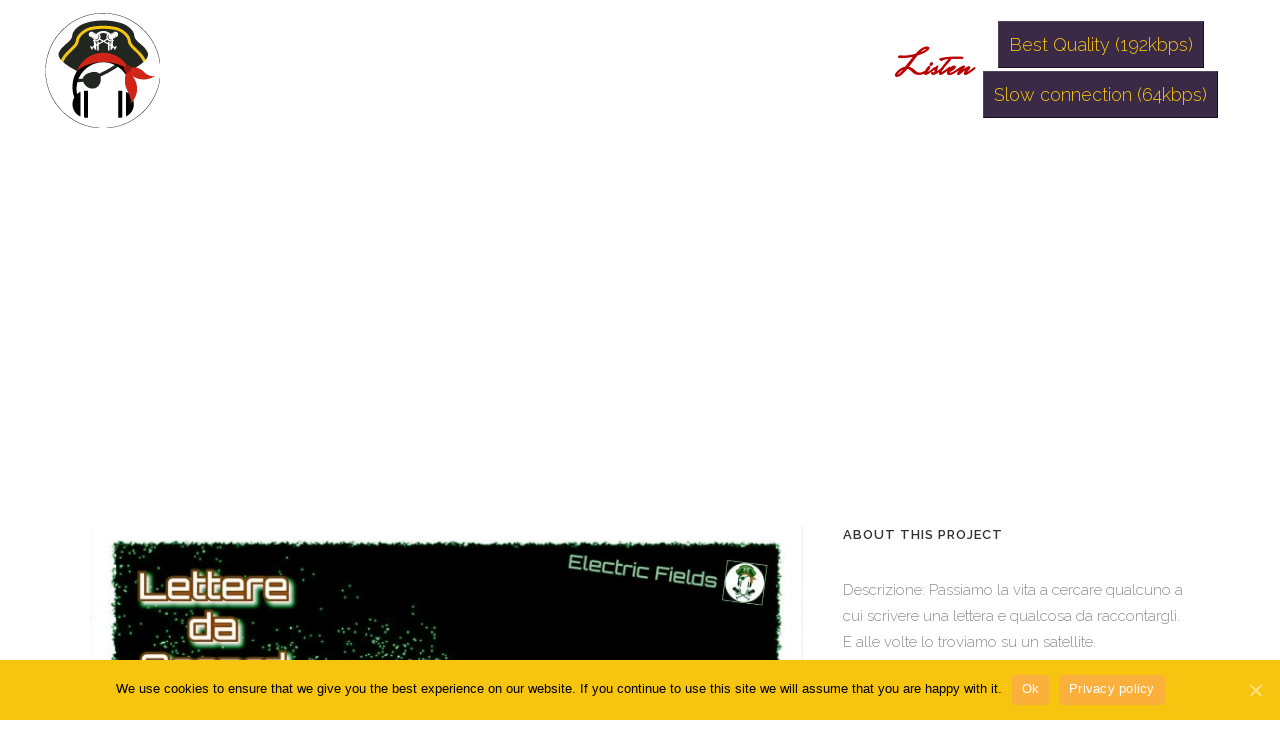

--- FILE ---
content_type: text/html; charset=UTF-8
request_url: https://libertalia.live/portfolio_page/lettere-da-asgard/
body_size: 11435
content:

<!DOCTYPE html>
<html lang="en-US">
<head>
	<meta charset="UTF-8" />
	
				<meta name="viewport" content="width=device-width,initial-scale=1,user-scalable=no">
		            <link rel="shortcut icon" type="image/x-icon" href="https://libertalia.live/wp-content/uploads/2019/12/icon.png">
            <link rel="apple-touch-icon" href="https://libertalia.live/wp-content/uploads/2019/12/icon.png"/>
        
	<link rel="profile" href="http://gmpg.org/xfn/11" />
	<link rel="pingback" href="https://libertalia.live/xmlrpc.php" />

	
	<!-- This site is optimized with the Yoast SEO plugin v14.0.3 - https://yoast.com/wordpress/plugins/seo/ -->
	<title>Electric Fields - Lettere da Asgard ~ Libertalia Radio</title>
	<meta name="robots" content="index, follow" />
	<meta name="googlebot" content="index, follow, max-snippet:-1, max-image-preview:large, max-video-preview:-1" />
	<meta name="bingbot" content="index, follow, max-snippet:-1, max-image-preview:large, max-video-preview:-1" />
	<link rel="canonical" href="https://libertalia.live/portfolio_page/lettere-da-asgard/" />
	<meta property="og:locale" content="en_US" />
	<meta property="og:type" content="article" />
	<meta property="og:title" content="Electric Fields - Lettere da Asgard ~ Libertalia Radio" />
	<meta property="og:url" content="https://libertalia.live/portfolio_page/lettere-da-asgard/" />
	<meta property="og:site_name" content="Libertalia Radio" />
	<meta name="twitter:card" content="summary_large_image" />
	<script type="application/ld+json" class="yoast-schema-graph">{"@context":"https://schema.org","@graph":[{"@type":"Organization","@id":"https://libertalia.live/#organization","name":"Libertalia Radio","url":"https://libertalia.live/","sameAs":[],"logo":{"@type":"ImageObject","@id":"https://libertalia.live/#logo","inLanguage":"en-US","url":"https://libertalia.live/wp-content/uploads/2019/12/logo-circle.png","width":1708,"height":1708,"caption":"Libertalia Radio"},"image":{"@id":"https://libertalia.live/#logo"}},{"@type":"WebSite","@id":"https://libertalia.live/#website","url":"https://libertalia.live/","name":"Libertalia Radio","description":"","publisher":{"@id":"https://libertalia.live/#organization"},"potentialAction":[{"@type":"SearchAction","target":"https://libertalia.live/?s={search_term_string}","query-input":"required name=search_term_string"}],"inLanguage":"en-US"},{"@type":"WebPage","@id":"https://libertalia.live/portfolio_page/lettere-da-asgard/#webpage","url":"https://libertalia.live/portfolio_page/lettere-da-asgard/","name":"Electric Fields - Lettere da Asgard ~ Libertalia Radio","isPartOf":{"@id":"https://libertalia.live/#website"},"datePublished":"2021-09-18T13:22:48+00:00","dateModified":"2021-09-18T13:22:48+00:00","inLanguage":"en-US","potentialAction":[{"@type":"ReadAction","target":["https://libertalia.live/portfolio_page/lettere-da-asgard/"]}]}]}</script>
	<!-- / Yoast SEO plugin. -->


<link rel='dns-prefetch' href='//www.google.com' />
<link rel='dns-prefetch' href='//fonts.googleapis.com' />
<link rel='dns-prefetch' href='//s.w.org' />
<link rel="alternate" type="application/rss+xml" title="Libertalia Radio &raquo; Feed" href="https://libertalia.live/feed/" />
<link rel="alternate" type="application/rss+xml" title="Libertalia Radio &raquo; Comments Feed" href="https://libertalia.live/comments/feed/" />
		<script type="text/javascript">
			window._wpemojiSettings = {"baseUrl":"https:\/\/s.w.org\/images\/core\/emoji\/12.0.0-1\/72x72\/","ext":".png","svgUrl":"https:\/\/s.w.org\/images\/core\/emoji\/12.0.0-1\/svg\/","svgExt":".svg","source":{"concatemoji":"https:\/\/libertalia.live\/wp-includes\/js\/wp-emoji-release.min.js?ver=5.3.20"}};
			!function(e,a,t){var n,r,o,i=a.createElement("canvas"),p=i.getContext&&i.getContext("2d");function s(e,t){var a=String.fromCharCode;p.clearRect(0,0,i.width,i.height),p.fillText(a.apply(this,e),0,0);e=i.toDataURL();return p.clearRect(0,0,i.width,i.height),p.fillText(a.apply(this,t),0,0),e===i.toDataURL()}function c(e){var t=a.createElement("script");t.src=e,t.defer=t.type="text/javascript",a.getElementsByTagName("head")[0].appendChild(t)}for(o=Array("flag","emoji"),t.supports={everything:!0,everythingExceptFlag:!0},r=0;r<o.length;r++)t.supports[o[r]]=function(e){if(!p||!p.fillText)return!1;switch(p.textBaseline="top",p.font="600 32px Arial",e){case"flag":return s([127987,65039,8205,9895,65039],[127987,65039,8203,9895,65039])?!1:!s([55356,56826,55356,56819],[55356,56826,8203,55356,56819])&&!s([55356,57332,56128,56423,56128,56418,56128,56421,56128,56430,56128,56423,56128,56447],[55356,57332,8203,56128,56423,8203,56128,56418,8203,56128,56421,8203,56128,56430,8203,56128,56423,8203,56128,56447]);case"emoji":return!s([55357,56424,55356,57342,8205,55358,56605,8205,55357,56424,55356,57340],[55357,56424,55356,57342,8203,55358,56605,8203,55357,56424,55356,57340])}return!1}(o[r]),t.supports.everything=t.supports.everything&&t.supports[o[r]],"flag"!==o[r]&&(t.supports.everythingExceptFlag=t.supports.everythingExceptFlag&&t.supports[o[r]]);t.supports.everythingExceptFlag=t.supports.everythingExceptFlag&&!t.supports.flag,t.DOMReady=!1,t.readyCallback=function(){t.DOMReady=!0},t.supports.everything||(n=function(){t.readyCallback()},a.addEventListener?(a.addEventListener("DOMContentLoaded",n,!1),e.addEventListener("load",n,!1)):(e.attachEvent("onload",n),a.attachEvent("onreadystatechange",function(){"complete"===a.readyState&&t.readyCallback()})),(n=t.source||{}).concatemoji?c(n.concatemoji):n.wpemoji&&n.twemoji&&(c(n.twemoji),c(n.wpemoji)))}(window,document,window._wpemojiSettings);
		</script>
		<style type="text/css">
img.wp-smiley,
img.emoji {
	display: inline !important;
	border: none !important;
	box-shadow: none !important;
	height: 1em !important;
	width: 1em !important;
	margin: 0 .07em !important;
	vertical-align: -0.1em !important;
	background: none !important;
	padding: 0 !important;
}
</style>
	<link rel='stylesheet' id='layerslider-css'  href='https://libertalia.live/wp-content/plugins/LayerSlider/static/layerslider/css/layerslider.css?ver=6.8.4' type='text/css' media='all' />
<link rel='stylesheet' id='wp-block-library-css'  href='https://libertalia.live/wp-includes/css/dist/block-library/style.min.css?ver=5.3.20' type='text/css' media='all' />
<link rel='stylesheet' id='contact-form-7-css'  href='https://libertalia.live/wp-content/plugins/contact-form-7/includes/css/styles.css?ver=5.1.7' type='text/css' media='all' />
<link rel='stylesheet' id='cookie-notice-front-css'  href='https://libertalia.live/wp-content/plugins/cookie-notice/css/front.min.css?ver=5.3.20' type='text/css' media='all' />
<link rel='stylesheet' id='rs-plugin-settings-css'  href='https://libertalia.live/wp-content/plugins/revslider/public/assets/css/settings.css?ver=5.4.8.3' type='text/css' media='all' />
<style id='rs-plugin-settings-inline-css' type='text/css'>
#rs-demo-id {}
</style>
<link rel='stylesheet' id='wise_chat_core-css'  href='https://libertalia.live/wp-content/plugins/wise-chat/css/wise_chat.css?ver=5.3.20' type='text/css' media='all' />
<link rel='stylesheet' id='ics-calendar-css'  href='https://libertalia.live/wp-content/plugins/ics-calendar/assets/style.css?ver=5.8.0.6' type='text/css' media='all' />
<link rel='stylesheet' id='mediaelement-css'  href='https://libertalia.live/wp-includes/js/mediaelement/mediaelementplayer-legacy.min.css?ver=4.2.13-9993131' type='text/css' media='all' />
<link rel='stylesheet' id='wp-mediaelement-css'  href='https://libertalia.live/wp-includes/js/mediaelement/wp-mediaelement.min.css?ver=5.3.20' type='text/css' media='all' />
<link rel='stylesheet' id='bridge-default-style-css'  href='https://libertalia.live/wp-content/themes/bridge/style.css?ver=5.3.20' type='text/css' media='all' />
<link rel='stylesheet' id='bridge-qode-font_awesome-css'  href='https://libertalia.live/wp-content/themes/bridge/css/font-awesome/css/font-awesome.min.css?ver=5.3.20' type='text/css' media='all' />
<link rel='stylesheet' id='bridge-qode-font_elegant-css'  href='https://libertalia.live/wp-content/themes/bridge/css/elegant-icons/style.min.css?ver=5.3.20' type='text/css' media='all' />
<link rel='stylesheet' id='bridge-qode-linea_icons-css'  href='https://libertalia.live/wp-content/themes/bridge/css/linea-icons/style.css?ver=5.3.20' type='text/css' media='all' />
<link rel='stylesheet' id='bridge-qode-dripicons-css'  href='https://libertalia.live/wp-content/themes/bridge/css/dripicons/dripicons.css?ver=5.3.20' type='text/css' media='all' />
<link rel='stylesheet' id='bridge-stylesheet-css'  href='https://libertalia.live/wp-content/themes/bridge/css/stylesheet.min.css?ver=5.3.20' type='text/css' media='all' />
<style id='bridge-stylesheet-inline-css' type='text/css'>
   .postid-726.disabled_footer_top .footer_top_holder, .postid-726.disabled_footer_bottom .footer_bottom_holder { display: none;}


</style>
<link rel='stylesheet' id='bridge-print-css'  href='https://libertalia.live/wp-content/themes/bridge/css/print.css?ver=5.3.20' type='text/css' media='all' />
<link rel='stylesheet' id='bridge-style-dynamic-css'  href='https://libertalia.live/wp-content/themes/bridge/css/style_dynamic.css?ver=1656403171' type='text/css' media='all' />
<link rel='stylesheet' id='bridge-responsive-css'  href='https://libertalia.live/wp-content/themes/bridge/css/responsive.min.css?ver=5.3.20' type='text/css' media='all' />
<link rel='stylesheet' id='bridge-style-dynamic-responsive-css'  href='https://libertalia.live/wp-content/themes/bridge/css/style_dynamic_responsive.css?ver=1656403171' type='text/css' media='all' />
<style id='bridge-style-dynamic-responsive-inline-css' type='text/css'>
nav.main_menu ul li a span.underline_dash{
    bottom: -3px;
}

@media only screen and (max-width: 768px){
    .qbutton{
        padding: 0 45px;
    }
}

/* sistemiamo l'header come ci piace */
@media only screen and (max-width: 1000px)    {     
.logo_wrapper {
    left: 90px;
}
}
@media only screen and (max-width: 768px) {
.header_bottom_right_widget_holder {
    display: initial; 
}
}
.header_bottom_widget{
    display: inline-block;
    vertical-align: middle;
}
@media only screen and (max-width: 510px) {
.header_inner_right {
   top: 110px;
    float: none;
}
.side_menu_button_wrapper {
    display: block;
}
.logo_wrapper {
    left: 50%;
}
.header_bottom_widget{
    display: block;
}
}
/*player*/
.jp-details {
    display: none;
}
.jp-audio-stream{
     margin: 0 auto
}
.player-link{
 display:inline-block;
text-align:center;
width:100%
}
.player-link a{
   color:#F7C510
}
.player-link a:hover{
   color:#fff
}
/*header.sticky_animate .player-link a{
   color:#ba0000
}
header.sticky_animate .player-link a:hover{
   color:#F7C510
}*/
#externalplayer a, #externalplayer2 a{
    background-color: #3A2A45;
    padding: 12px 10px;
    width: 120px;
    line-height: 50px;
    margin: 0 auto;
    border-top: 1px solid #554461;
    border-left: 1px solid #554461;
    border-right: 1px solid #180a1f;
    border-bottom: 1px solid #180a1f;
}

/* portfolio */
.portfolio_like {
display: none !important;
}

/* calendario */
.ui-tooltip-content img{
    float: left;
    margin-right: 5px;
}
.ui-tooltip-content p{
    font-size:12px;
    line-height:13px;
}
.simcal-event-description p{
  font-size: 13px;
    line-height: 18px;
}
.simcal-event-description p a{
  font-weight:bold;
 text-decoration:underline
}
@media only screen and (min-width: 1000px)    {   
.simcal-default-calendar-grid .simcal-events {
    font-size: 1em !important;
}
}

#respond input[type=text], #respond input[type=email], #respond textarea, .contact_form input[type=text], .contact_form textarea {
    background-color: ghostwhite;
}

/* chat */ 
@media only screen and (max-width: 768px) {
.wcControls .wcInputContainer {
    overflow: visible;
}
}

.djstatus{
text-align: center;
}
</style>
<link rel='stylesheet' id='js_composer_front-css'  href='https://libertalia.live/wp-content/plugins/js_composer/assets/css/js_composer.min.css?ver=6.0.2' type='text/css' media='all' />
<link rel='stylesheet' id='bridge-style-handle-google-fonts-css'  href='https://fonts.googleapis.com/css?family=Raleway%3A100%2C200%2C300%2C400%2C500%2C600%2C700%2C800%2C900%2C300italic%2C400italic%2C700italic%7CMrs+Saint+Delafield%3A100%2C200%2C300%2C400%2C500%2C600%2C700%2C800%2C900%2C300italic%2C400italic%2C700italic%7CPoppins%3A100%2C200%2C300%2C400%2C500%2C600%2C700%2C800%2C900%2C300italic%2C400italic%2C700italic&#038;subset=latin%2Clatin-ext&#038;ver=1.0.0' type='text/css' media='all' />
<!--[if lt IE 9]>
<link rel='stylesheet' id='vc_lte_ie9-css'  href='https://libertalia.live/wp-content/plugins/js_composer/assets/css/vc_lte_ie9.min.css?ver=6.0.2' type='text/css' media='screen' />
<![endif]-->
<link rel='stylesheet' id='simcal-qtip-css'  href='https://libertalia.live/wp-content/plugins/google-calendar-events/assets/css/vendor/jquery.qtip.min.css?ver=3.1.22' type='text/css' media='all' />
<link rel='stylesheet' id='simcal-default-calendar-grid-css'  href='https://libertalia.live/wp-content/plugins/google-calendar-events/assets/css/default-calendar-grid.min.css?ver=3.1.22' type='text/css' media='all' />
<link rel='stylesheet' id='simcal-default-calendar-list-css'  href='https://libertalia.live/wp-content/plugins/google-calendar-events/assets/css/default-calendar-list.min.css?ver=3.1.22' type='text/css' media='all' />
<link rel='stylesheet' id='bridge-childstyle-css'  href='https://libertalia.live/wp-content/themes/bridge-child/style.css?ver=5.3.20' type='text/css' media='all' />
<script type='text/javascript'>
/* <![CDATA[ */
var LS_Meta = {"v":"6.8.4"};
/* ]]> */
</script>
<script type='text/javascript' src='https://libertalia.live/wp-content/plugins/LayerSlider/static/layerslider/js/greensock.js?ver=1.19.0'></script>
<script type='text/javascript' src='https://libertalia.live/wp-includes/js/jquery/jquery.js?ver=1.12.4-wp'></script>
<script type='text/javascript' src='https://libertalia.live/wp-includes/js/jquery/jquery-migrate.min.js?ver=1.4.1'></script>
<script type='text/javascript' src='https://libertalia.live/wp-content/plugins/LayerSlider/static/layerslider/js/layerslider.kreaturamedia.jquery.js?ver=6.8.4'></script>
<script type='text/javascript' src='https://libertalia.live/wp-content/plugins/LayerSlider/static/layerslider/js/layerslider.transitions.js?ver=6.8.4'></script>
<script type='text/javascript' src='https://libertalia.live/wp-content/plugins/revslider/public/assets/js/jquery.themepunch.tools.min.js?ver=5.4.8.3'></script>
<script type='text/javascript' src='https://libertalia.live/wp-content/plugins/revslider/public/assets/js/jquery.themepunch.revolution.min.js?ver=5.4.8.3'></script>
<script type='text/javascript' src='https://libertalia.live/wp-content/plugins/ics-calendar/assets/script.js?ver=5.3.20'></script>
<meta name="generator" content="Powered by LayerSlider 6.8.4 - Multi-Purpose, Responsive, Parallax, Mobile-Friendly Slider Plugin for WordPress." />
<!-- LayerSlider updates and docs at: https://layerslider.kreaturamedia.com -->
<link rel='https://api.w.org/' href='https://libertalia.live/wp-json/' />
<link rel="EditURI" type="application/rsd+xml" title="RSD" href="https://libertalia.live/xmlrpc.php?rsd" />
<link rel="wlwmanifest" type="application/wlwmanifest+xml" href="https://libertalia.live/wp-includes/wlwmanifest.xml" /> 
<meta name="generator" content="WordPress 5.3.20" />
<link rel='shortlink' href='https://libertalia.live/?p=726' />
<link rel="alternate" type="application/json+oembed" href="https://libertalia.live/wp-json/oembed/1.0/embed?url=https%3A%2F%2Flibertalia.live%2Fportfolio_page%2Flettere-da-asgard%2F" />
<link rel="alternate" type="text/xml+oembed" href="https://libertalia.live/wp-json/oembed/1.0/embed?url=https%3A%2F%2Flibertalia.live%2Fportfolio_page%2Flettere-da-asgard%2F&#038;format=xml" />
<style type="text/css">.recentcomments a{display:inline !important;padding:0 !important;margin:0 !important;}</style><meta name="generator" content="Powered by WPBakery Page Builder - drag and drop page builder for WordPress."/>
<meta name="generator" content="Powered by Slider Revolution 5.4.8.3 - responsive, Mobile-Friendly Slider Plugin for WordPress with comfortable drag and drop interface." />
<script type="text/javascript">function setREVStartSize(e){									
						try{ e.c=jQuery(e.c);var i=jQuery(window).width(),t=9999,r=0,n=0,l=0,f=0,s=0,h=0;
							if(e.responsiveLevels&&(jQuery.each(e.responsiveLevels,function(e,f){f>i&&(t=r=f,l=e),i>f&&f>r&&(r=f,n=e)}),t>r&&(l=n)),f=e.gridheight[l]||e.gridheight[0]||e.gridheight,s=e.gridwidth[l]||e.gridwidth[0]||e.gridwidth,h=i/s,h=h>1?1:h,f=Math.round(h*f),"fullscreen"==e.sliderLayout){var u=(e.c.width(),jQuery(window).height());if(void 0!=e.fullScreenOffsetContainer){var c=e.fullScreenOffsetContainer.split(",");if (c) jQuery.each(c,function(e,i){u=jQuery(i).length>0?u-jQuery(i).outerHeight(!0):u}),e.fullScreenOffset.split("%").length>1&&void 0!=e.fullScreenOffset&&e.fullScreenOffset.length>0?u-=jQuery(window).height()*parseInt(e.fullScreenOffset,0)/100:void 0!=e.fullScreenOffset&&e.fullScreenOffset.length>0&&(u-=parseInt(e.fullScreenOffset,0))}f=u}else void 0!=e.minHeight&&f<e.minHeight&&(f=e.minHeight);e.c.closest(".rev_slider_wrapper").css({height:f})					
						}catch(d){console.log("Failure at Presize of Slider:"+d)}						
					};</script>
<noscript><style type="text/css"> .wpb_animate_when_almost_visible { opacity: 1; }</style></noscript>	<link rel="manifest" href="/manifest.json">
<script>
 if ('serviceWorker' in navigator) {
    console.log("Will the service worker register?");
    navigator.serviceWorker.register('service-worker.js')
      .then(function(reg){
        console.log("Yes, it did.");
     }).catch(function(err) {
        console.log("No it didn't. This happened:", err)
    });
 }
</script>

<!-- Global site tag (gtag.js) - Google Analytics -->
<script async src="https://www.googletagmanager.com/gtag/js?id=G-R4NQMGF7FN"></script>
<script>
  window.dataLayer = window.dataLayer || [];
  function gtag(){dataLayer.push(arguments);}
  gtag('js', new Date());

  gtag('config', 'G-R4NQMGF7FN');
</script>

</head>

<body class="portfolio_page-template-default single single-portfolio_page postid-726 bridge-core-1.0.5 cookies-not-set  qode_grid_1300 qode-child-theme-ver-1.0.0 qode-theme-ver-18.1 qode-theme-bridge disabled_footer_bottom wpb-js-composer js-comp-ver-6.0.2 vc_responsive" itemscope itemtype="http://schema.org/WebPage">




<div class="wrapper">
	<div class="wrapper_inner">

    
		<!-- Google Analytics start -->
				<!-- Google Analytics end -->

		
	<header class=" scroll_header_top_area  stick transparent scrolled_not_transparent sticky_mobile page_header">
	<div class="header_inner clearfix">
				<div class="header_top_bottom_holder">
			
			<div class="header_bottom clearfix" style=' background-color:rgba(255, 255, 255, 0);' >
											<div class="header_inner_left">
																	<div class="mobile_menu_button">
		<span>
			<i class="qode_icon_font_awesome fa fa-bars " ></i>		</span>
	</div>
								<div class="logo_wrapper" >
	<div class="q_logo">
		<a itemprop="url" href="https://libertalia.live/" >
             <img itemprop="image" class="normal" src="https://libertalia.live/wp-content/uploads/2019/12/logo-h115.png" alt="Logo"> 			 <img itemprop="image" class="light" src="https://libertalia.live/wp-content/uploads/2019/12/logo-h115.png" alt="Logo"/> 			 <img itemprop="image" class="dark" src="https://libertalia.live/wp-content/uploads/2019/12/logo-h90.png" alt="Logo"/> 			 <img itemprop="image" class="sticky" src="https://libertalia.live/wp-content/uploads/2019/12/logo-h110.png" alt="Logo"/> 			 <img itemprop="image" class="mobile" src="https://libertalia.live/wp-content/uploads/2019/12/logo-h90.png" alt="Logo"/> 					</a>
	</div>
	</div>															</div>
															<div class="header_inner_right">
									<div class="side_menu_button_wrapper right">
																					<div class="header_bottom_right_widget_holder"><div class="header_bottom_widget widget_text">			<div class="textwidget"><h3 style="color: #ba0000; text-align:center"><strong style="margin-left:-20px">Listen &nbsp;</strong></h3>
</div>
		</div><div class="widget_text header_bottom_widget widget_custom_html"><div class="textwidget custom-html-widget"><div id="externalplayer" style=" font-size:1.2em" class="player-link"> <a href="https://quincy.torontocast.com:2745/stream" target="_blank" rel="noopener noreferrer">Best Quality (192kbps)</a><br/><a href="https://quincy.torontocast.com:3285/stream" target="_blank" rel="noopener noreferrer">Slow connection (64kbps)</a></div></div></div></div>
																														<div class="side_menu_button">
																																											</div>
									</div>
								</div>
							
							
							<nav class="main_menu drop_down center">
								<ul id="menu-main-menu" class=""><li id="nav-menu-item-232" class="menu-item menu-item-type-custom menu-item-object-custom  narrow"><a href="/#history" class=""><i class="menu_icon blank fa"></i><span>History<span class="underline_dash"></span></span><span class="plus"></span></a></li>
<li id="nav-menu-item-235" class="menu-item menu-item-type-custom menu-item-object-custom  narrow"><a href="/#about" class=""><i class="menu_icon blank fa"></i><span>About<span class="underline_dash"></span></span><span class="plus"></span></a></li>
<li id="nav-menu-item-205" class="menu-item menu-item-type-custom menu-item-object-custom  narrow"><a href="/#schedule" class=""><i class="menu_icon blank fa"></i><span>Schedule<span class="underline_dash"></span></span><span class="plus"></span></a></li>
<li id="nav-menu-item-207" class="menu-item menu-item-type-custom menu-item-object-custom  narrow"><a href="/#shows" class=""><i class="menu_icon blank fa"></i><span>Shows<span class="underline_dash"></span></span><span class="plus"></span></a></li>
<li id="nav-menu-item-222" class="menu-item menu-item-type-custom menu-item-object-custom  narrow"><a href="/#chat" class=""><i class="menu_icon blank fa"></i><span>Chat<span class="underline_dash"></span></span><span class="plus"></span></a></li>
<li id="nav-menu-item-206" class="menu-item menu-item-type-custom menu-item-object-custom  narrow"><a href="/#news" class=""><i class="menu_icon blank fa"></i><span>News<span class="underline_dash"></span></span><span class="plus"></span></a></li>
</ul>							</nav>
														<nav class="mobile_menu">
	<ul id="menu-main-menu-1" class=""><li id="mobile-menu-item-232" class="menu-item menu-item-type-custom menu-item-object-custom "><a href="/#history" class=""><span>History</span></a><span class="mobile_arrow"><i class="fa fa-angle-right"></i><i class="fa fa-angle-down"></i></span></li>
<li id="mobile-menu-item-235" class="menu-item menu-item-type-custom menu-item-object-custom "><a href="/#about" class=""><span>About</span></a><span class="mobile_arrow"><i class="fa fa-angle-right"></i><i class="fa fa-angle-down"></i></span></li>
<li id="mobile-menu-item-205" class="menu-item menu-item-type-custom menu-item-object-custom "><a href="/#schedule" class=""><span>Schedule</span></a><span class="mobile_arrow"><i class="fa fa-angle-right"></i><i class="fa fa-angle-down"></i></span></li>
<li id="mobile-menu-item-207" class="menu-item menu-item-type-custom menu-item-object-custom "><a href="/#shows" class=""><span>Shows</span></a><span class="mobile_arrow"><i class="fa fa-angle-right"></i><i class="fa fa-angle-down"></i></span></li>
<li id="mobile-menu-item-222" class="menu-item menu-item-type-custom menu-item-object-custom "><a href="/#chat" class=""><span>Chat</span></a><span class="mobile_arrow"><i class="fa fa-angle-right"></i><i class="fa fa-angle-down"></i></span></li>
<li id="mobile-menu-item-206" class="menu-item menu-item-type-custom menu-item-object-custom "><a href="/#news" class=""><span>News</span></a><span class="mobile_arrow"><i class="fa fa-angle-right"></i><i class="fa fa-angle-down"></i></span></li>
</ul></nav>											</div>
			</div>
		</div>

</header>	<a id="back_to_top" href="#">
        <span class="fa-stack">
            <i class="qode_icon_font_awesome fa fa-arrow-up " ></i>        </span>
	</a>
	
	
    
    
    <div class="content ">
        <div class="content_inner  ">
    							<div class="title_outer title_without_animation"    data-height="525">
		<div class="title title_size_large  position_center " style="height:525px;">
			<div class="image not_responsive"></div>
										<div class="title_holder"  >
					<div class="container">
						<div class="container_inner clearfix">
								<div class="title_subtitle_holder" >
                                                                																		<h1 ><span>Electric Fields &#8211; Lettere da Asgard</span></h1>
																	
																										                                                            </div>
						</div>
					</div>
				</div>
								</div>
			</div>
										<div class="container">
                    					<div class="container_inner default_template_holder clearfix" >
													
		<div class="portfolio_single portfolio_template_1">
				<div class="two_columns_66_33 clearfix portfolio_container">
				<div class="column1">
					<div class="column_inner">
						<div class="portfolio_images">
																										<a itemprop="image" class="lightbox_single_portfolio" title="" href="https://libertalia.live/wp-content/uploads/2021/09/E750297C-C945-4E66-8D27-F12E0E96AA80.jpeg" data-rel="prettyPhoto[single_pretty_photo]">
											<img itemprop="image" src="https://libertalia.live/wp-content/uploads/2021/09/E750297C-C945-4E66-8D27-F12E0E96AA80.jpeg" alt="" />
										</a>
															</div>
					</div>
				</div>
				<div class="column2">
					<div class="column_inner">
						<div class="portfolio_detail portfolio_single_follow clearfix">
																																											<h6>About This Project</h6>
														<div class="info portfolio_content">
								<div      class="vc_row wpb_row section vc_row-fluid " style=' text-align:left;'><div class=" full_section_inner clearfix"><div class="wpb_column vc_column_container vc_col-sm-12"><div class="vc_column-inner"><div class="wpb_wrapper">	<div class="vc_empty_space"  style="height: 32px" ><span
			class="vc_empty_space_inner">
			<span class="empty_space_image"  ></span>
		</span></div>


	<div class="wpb_text_column wpb_content_element ">
		<div class="wpb_wrapper">
			<div id="xDetDlgDesc" class="NI2kfb S4zwaf"><span class="ynRLnc">Descrizione: Passiamo la vita a cercare qualcuno a cui scrivere una lettera e qualcosa da raccontargli. E alle volte lo troviamo su un satellite.</span></div>

		</div> 
	</div> </div></div></div></div></div>
							</div>
							<div class="portfolio_social_holder">
																									<span class="dots"><i class="fa fa-square"></i></span>
									<div class="portfolio_like"><a  href="#" class="qode-like" id="qode-like-726" title="Like this">1<span>  Like</span></a></div>
															</div>
						</div>
					</div>
				</div>
			</div>
            <div class="portfolio_navigation ">
    <div class="portfolio_prev">
        <a href="https://libertalia.live/portfolio_page/caro-diario/" rel="prev"><i class="fa fa-angle-left"></i></a>    </div>
        <div class="portfolio_next">
            </div>
</div>
				</div>
												                        						
					</div>
                    				</div>
								
	</div>
</div>



	<footer >
		<div class="footer_inner clearfix">
				<div class="footer_top_holder">
            			<div class="footer_top">
								<div class="container">
					<div class="container_inner">
										<div id="text-2" class="widget widget_text">			<div class="textwidget"><h3><span style="color: #ffffff;">Libertalia Radio</span></h3>
<p><em>powered by</em><br />
TORONTOCAST</p>
</div>
		</div><div id="text-4" class="widget widget_text">			<div class="textwidget">	<div class="vc_empty_space"  style="height: 13px" ><span
			class="vc_empty_space_inner">
			<span class="empty_space_image"  ></span>
		</span></div>


</div>
		</div><div id="text-3" class="widget widget_text">			<div class="textwidget"><p>© Copyright 2020 &#8211; <a href="mailto:info@libertalia.live">info@libertalia.live</a> &#8211; <a href="/privacy-policy/" target="_blank" rel="noopener noreferrer">Privacy</a></p>
<p>Website by <a href="https://www.giuseppecaleca.it" target="_blank" rel="noopener noreferrer">Giuseppe Caleca</a></p>
</div>
		</div><div id="text-5" class="widget widget_text">			<div class="textwidget">	<div class="vc_empty_space"  style="height: 30px" ><span
			class="vc_empty_space_inner">
			<span class="empty_space_image"  ></span>
		</span></div>


</div>
		</div><span class='q_social_icon_holder circle_social' data-color=#ffffff data-hover-background-color=#ffffff data-hover-border-color=#fff data-hover-color=#000000><a itemprop='url' href='https://www.facebook.com/libertaliaradio/' target='_blank'><span class='fa-stack ' style='background-color: transparent;border-color: #323232;border-width: 2px;font-size: 30px;'><i class="qode_icon_font_awesome fa fa-facebook " style="color: #ffffff;font-size: 21px;" ></i></span></a></span>									</div>
				</div>
							</div>
					</div>
							<div class="footer_bottom_holder">
                									<div class="footer_bottom">
							</div>
								</div>
				</div>
	</footer>
		
</div>
</div>
<script type='text/javascript'>
/* <![CDATA[ */
var wpcf7 = {"apiSettings":{"root":"https:\/\/libertalia.live\/wp-json\/contact-form-7\/v1","namespace":"contact-form-7\/v1"},"cached":"1"};
/* ]]> */
</script>
<script type='text/javascript' src='https://libertalia.live/wp-content/plugins/contact-form-7/includes/js/scripts.js?ver=5.1.7'></script>
<script type='text/javascript'>
/* <![CDATA[ */
var cnArgs = {"ajaxUrl":"https:\/\/libertalia.live\/wp-admin\/admin-ajax.php","nonce":"f7e83ac012","hideEffect":"fade","position":"bottom","onScroll":"1","onScrollOffset":"100","onClick":"0","cookieName":"cookie_notice_accepted","cookieTime":"2592000","cookieTimeRejected":"2592000","cookiePath":"\/","cookieDomain":"","redirection":"0","cache":"1","refuse":"0","revokeCookies":"0","revokeCookiesOpt":"automatic","secure":"1","coronabarActive":"0"};
/* ]]> */
</script>
<script type='text/javascript' src='https://libertalia.live/wp-content/plugins/cookie-notice/js/front.min.js?ver=1.3.1'></script>
<script type='text/javascript' src='https://www.google.com/recaptcha/api.js?render=6LeAUuAUAAAAACFy5Uew3R1f2yoz3evUjNeaCVl0&#038;ver=3.0'></script>
<script type='text/javascript' src='https://libertalia.live/wp-includes/js/jquery/ui/core.min.js?ver=1.11.4'></script>
<script type='text/javascript' src='https://libertalia.live/wp-includes/js/jquery/ui/widget.min.js?ver=1.11.4'></script>
<script type='text/javascript' src='https://libertalia.live/wp-includes/js/jquery/ui/accordion.min.js?ver=1.11.4'></script>
<script type='text/javascript' src='https://libertalia.live/wp-includes/js/jquery/ui/position.min.js?ver=1.11.4'></script>
<script type='text/javascript' src='https://libertalia.live/wp-includes/js/jquery/ui/menu.min.js?ver=1.11.4'></script>
<script type='text/javascript' src='https://libertalia.live/wp-includes/js/dist/vendor/wp-polyfill.min.js?ver=7.4.4'></script>
<script type='text/javascript'>
( 'fetch' in window ) || document.write( '<script src="https://libertalia.live/wp-includes/js/dist/vendor/wp-polyfill-fetch.min.js?ver=3.0.0"></scr' + 'ipt>' );( document.contains ) || document.write( '<script src="https://libertalia.live/wp-includes/js/dist/vendor/wp-polyfill-node-contains.min.js?ver=3.26.0-0"></scr' + 'ipt>' );( window.FormData && window.FormData.prototype.keys ) || document.write( '<script src="https://libertalia.live/wp-includes/js/dist/vendor/wp-polyfill-formdata.min.js?ver=3.0.12"></scr' + 'ipt>' );( Element.prototype.matches && Element.prototype.closest ) || document.write( '<script src="https://libertalia.live/wp-includes/js/dist/vendor/wp-polyfill-element-closest.min.js?ver=2.0.2"></scr' + 'ipt>' );
</script>
<script type='text/javascript' src='https://libertalia.live/wp-includes/js/dist/dom-ready.min.js?ver=2.5.1'></script>
<script type='text/javascript' src='https://libertalia.live/wp-includes/js/dist/a11y.min.js?ver=2.5.1'></script>
<script type='text/javascript'>
/* <![CDATA[ */
var uiAutocompleteL10n = {"noResults":"No results found.","oneResult":"1 result found. Use up and down arrow keys to navigate.","manyResults":"%d results found. Use up and down arrow keys to navigate.","itemSelected":"Item selected."};
/* ]]> */
</script>
<script type='text/javascript' src='https://libertalia.live/wp-includes/js/jquery/ui/autocomplete.min.js?ver=1.11.4'></script>
<script type='text/javascript' src='https://libertalia.live/wp-includes/js/jquery/ui/button.min.js?ver=1.11.4'></script>
<script type='text/javascript' src='https://libertalia.live/wp-includes/js/jquery/ui/datepicker.min.js?ver=1.11.4'></script>
<script type='text/javascript'>
jQuery(document).ready(function(jQuery){jQuery.datepicker.setDefaults({"closeText":"Close","currentText":"Today","monthNames":["January","February","March","April","May","June","July","August","September","October","November","December"],"monthNamesShort":["Jan","Feb","Mar","Apr","May","Jun","Jul","Aug","Sep","Oct","Nov","Dec"],"nextText":"Next","prevText":"Previous","dayNames":["Sunday","Monday","Tuesday","Wednesday","Thursday","Friday","Saturday"],"dayNamesShort":["Sun","Mon","Tue","Wed","Thu","Fri","Sat"],"dayNamesMin":["S","M","T","W","T","F","S"],"dateFormat":"MM d, yy","firstDay":1,"isRTL":false});});
</script>
<script type='text/javascript' src='https://libertalia.live/wp-includes/js/jquery/ui/mouse.min.js?ver=1.11.4'></script>
<script type='text/javascript' src='https://libertalia.live/wp-includes/js/jquery/ui/resizable.min.js?ver=1.11.4'></script>
<script type='text/javascript' src='https://libertalia.live/wp-includes/js/jquery/ui/draggable.min.js?ver=1.11.4'></script>
<script type='text/javascript' src='https://libertalia.live/wp-includes/js/jquery/ui/dialog.min.js?ver=1.11.4'></script>
<script type='text/javascript' src='https://libertalia.live/wp-includes/js/jquery/ui/droppable.min.js?ver=1.11.4'></script>
<script type='text/javascript' src='https://libertalia.live/wp-includes/js/jquery/ui/progressbar.min.js?ver=1.11.4'></script>
<script type='text/javascript' src='https://libertalia.live/wp-includes/js/jquery/ui/selectable.min.js?ver=1.11.4'></script>
<script type='text/javascript' src='https://libertalia.live/wp-includes/js/jquery/ui/sortable.min.js?ver=1.11.4'></script>
<script type='text/javascript' src='https://libertalia.live/wp-includes/js/jquery/ui/slider.min.js?ver=1.11.4'></script>
<script type='text/javascript' src='https://libertalia.live/wp-includes/js/jquery/ui/spinner.min.js?ver=1.11.4'></script>
<script type='text/javascript' src='https://libertalia.live/wp-includes/js/jquery/ui/tooltip.min.js?ver=1.11.4'></script>
<script type='text/javascript' src='https://libertalia.live/wp-includes/js/jquery/ui/tabs.min.js?ver=1.11.4'></script>
<script type='text/javascript' src='https://libertalia.live/wp-includes/js/jquery/ui/effect.min.js?ver=1.11.4'></script>
<script type='text/javascript' src='https://libertalia.live/wp-includes/js/jquery/ui/effect-blind.min.js?ver=1.11.4'></script>
<script type='text/javascript' src='https://libertalia.live/wp-includes/js/jquery/ui/effect-bounce.min.js?ver=1.11.4'></script>
<script type='text/javascript' src='https://libertalia.live/wp-includes/js/jquery/ui/effect-clip.min.js?ver=1.11.4'></script>
<script type='text/javascript' src='https://libertalia.live/wp-includes/js/jquery/ui/effect-drop.min.js?ver=1.11.4'></script>
<script type='text/javascript' src='https://libertalia.live/wp-includes/js/jquery/ui/effect-explode.min.js?ver=1.11.4'></script>
<script type='text/javascript' src='https://libertalia.live/wp-includes/js/jquery/ui/effect-fade.min.js?ver=1.11.4'></script>
<script type='text/javascript' src='https://libertalia.live/wp-includes/js/jquery/ui/effect-fold.min.js?ver=1.11.4'></script>
<script type='text/javascript' src='https://libertalia.live/wp-includes/js/jquery/ui/effect-highlight.min.js?ver=1.11.4'></script>
<script type='text/javascript' src='https://libertalia.live/wp-includes/js/jquery/ui/effect-pulsate.min.js?ver=1.11.4'></script>
<script type='text/javascript' src='https://libertalia.live/wp-includes/js/jquery/ui/effect-size.min.js?ver=1.11.4'></script>
<script type='text/javascript' src='https://libertalia.live/wp-includes/js/jquery/ui/effect-scale.min.js?ver=1.11.4'></script>
<script type='text/javascript' src='https://libertalia.live/wp-includes/js/jquery/ui/effect-shake.min.js?ver=1.11.4'></script>
<script type='text/javascript' src='https://libertalia.live/wp-includes/js/jquery/ui/effect-slide.min.js?ver=1.11.4'></script>
<script type='text/javascript' src='https://libertalia.live/wp-includes/js/jquery/ui/effect-transfer.min.js?ver=1.11.4'></script>
<script type='text/javascript' src='https://libertalia.live/wp-content/themes/bridge/js/plugins/doubletaptogo.js?ver=5.3.20'></script>
<script type='text/javascript' src='https://libertalia.live/wp-content/themes/bridge/js/plugins/modernizr.min.js?ver=5.3.20'></script>
<script type='text/javascript' src='https://libertalia.live/wp-content/themes/bridge/js/plugins/jquery.appear.js?ver=5.3.20'></script>
<script type='text/javascript' src='https://libertalia.live/wp-includes/js/hoverIntent.min.js?ver=1.8.1'></script>
<script type='text/javascript' src='https://libertalia.live/wp-content/themes/bridge/js/plugins/counter.js?ver=5.3.20'></script>
<script type='text/javascript' src='https://libertalia.live/wp-content/themes/bridge/js/plugins/easypiechart.js?ver=5.3.20'></script>
<script type='text/javascript' src='https://libertalia.live/wp-content/themes/bridge/js/plugins/mixitup.js?ver=5.3.20'></script>
<script type='text/javascript' src='https://libertalia.live/wp-content/plugins/js_composer/assets/lib/prettyphoto/js/jquery.prettyPhoto.min.js?ver=6.0.2'></script>
<script type='text/javascript' src='https://libertalia.live/wp-content/themes/bridge/js/plugins/jquery.fitvids.js?ver=5.3.20'></script>
<script type='text/javascript' src='https://libertalia.live/wp-content/plugins/js_composer/assets/lib/bower/flexslider/jquery.flexslider-min.js?ver=6.0.2'></script>
<script type='text/javascript'>
var mejsL10n = {"language":"en","strings":{"mejs.install-flash":"You are using a browser that does not have Flash player enabled or installed. Please turn on your Flash player plugin or download the latest version from https:\/\/get.adobe.com\/flashplayer\/","mejs.fullscreen-off":"Turn off Fullscreen","mejs.fullscreen-on":"Go Fullscreen","mejs.download-video":"Download Video","mejs.fullscreen":"Fullscreen","mejs.time-jump-forward":["Jump forward 1 second","Jump forward %1 seconds"],"mejs.loop":"Toggle Loop","mejs.play":"Play","mejs.pause":"Pause","mejs.close":"Close","mejs.time-slider":"Time Slider","mejs.time-help-text":"Use Left\/Right Arrow keys to advance one second, Up\/Down arrows to advance ten seconds.","mejs.time-skip-back":["Skip back 1 second","Skip back %1 seconds"],"mejs.captions-subtitles":"Captions\/Subtitles","mejs.captions-chapters":"Chapters","mejs.none":"None","mejs.mute-toggle":"Mute Toggle","mejs.volume-help-text":"Use Up\/Down Arrow keys to increase or decrease volume.","mejs.unmute":"Unmute","mejs.mute":"Mute","mejs.volume-slider":"Volume Slider","mejs.video-player":"Video Player","mejs.audio-player":"Audio Player","mejs.ad-skip":"Skip ad","mejs.ad-skip-info":["Skip in 1 second","Skip in %1 seconds"],"mejs.source-chooser":"Source Chooser","mejs.stop":"Stop","mejs.speed-rate":"Speed Rate","mejs.live-broadcast":"Live Broadcast","mejs.afrikaans":"Afrikaans","mejs.albanian":"Albanian","mejs.arabic":"Arabic","mejs.belarusian":"Belarusian","mejs.bulgarian":"Bulgarian","mejs.catalan":"Catalan","mejs.chinese":"Chinese","mejs.chinese-simplified":"Chinese (Simplified)","mejs.chinese-traditional":"Chinese (Traditional)","mejs.croatian":"Croatian","mejs.czech":"Czech","mejs.danish":"Danish","mejs.dutch":"Dutch","mejs.english":"English","mejs.estonian":"Estonian","mejs.filipino":"Filipino","mejs.finnish":"Finnish","mejs.french":"French","mejs.galician":"Galician","mejs.german":"German","mejs.greek":"Greek","mejs.haitian-creole":"Haitian Creole","mejs.hebrew":"Hebrew","mejs.hindi":"Hindi","mejs.hungarian":"Hungarian","mejs.icelandic":"Icelandic","mejs.indonesian":"Indonesian","mejs.irish":"Irish","mejs.italian":"Italian","mejs.japanese":"Japanese","mejs.korean":"Korean","mejs.latvian":"Latvian","mejs.lithuanian":"Lithuanian","mejs.macedonian":"Macedonian","mejs.malay":"Malay","mejs.maltese":"Maltese","mejs.norwegian":"Norwegian","mejs.persian":"Persian","mejs.polish":"Polish","mejs.portuguese":"Portuguese","mejs.romanian":"Romanian","mejs.russian":"Russian","mejs.serbian":"Serbian","mejs.slovak":"Slovak","mejs.slovenian":"Slovenian","mejs.spanish":"Spanish","mejs.swahili":"Swahili","mejs.swedish":"Swedish","mejs.tagalog":"Tagalog","mejs.thai":"Thai","mejs.turkish":"Turkish","mejs.ukrainian":"Ukrainian","mejs.vietnamese":"Vietnamese","mejs.welsh":"Welsh","mejs.yiddish":"Yiddish"}};
</script>
<script type='text/javascript' src='https://libertalia.live/wp-includes/js/mediaelement/mediaelement-and-player.min.js?ver=4.2.13-9993131'></script>
<script type='text/javascript' src='https://libertalia.live/wp-includes/js/mediaelement/mediaelement-migrate.min.js?ver=5.3.20'></script>
<script type='text/javascript'>
/* <![CDATA[ */
var _wpmejsSettings = {"pluginPath":"\/wp-includes\/js\/mediaelement\/","classPrefix":"mejs-","stretching":"responsive"};
/* ]]> */
</script>
<script type='text/javascript' src='https://libertalia.live/wp-includes/js/mediaelement/wp-mediaelement.min.js?ver=5.3.20'></script>
<script type='text/javascript' src='https://libertalia.live/wp-content/themes/bridge/js/plugins/infinitescroll.min.js?ver=5.3.20'></script>
<script type='text/javascript' src='https://libertalia.live/wp-content/themes/bridge/js/plugins/jquery.waitforimages.js?ver=5.3.20'></script>
<script type='text/javascript' src='https://libertalia.live/wp-includes/js/jquery/jquery.form.min.js?ver=4.2.1'></script>
<script type='text/javascript' src='https://libertalia.live/wp-content/themes/bridge/js/plugins/waypoints.min.js?ver=5.3.20'></script>
<script type='text/javascript' src='https://libertalia.live/wp-content/themes/bridge/js/plugins/jplayer.min.js?ver=5.3.20'></script>
<script type='text/javascript' src='https://libertalia.live/wp-content/themes/bridge/js/plugins/bootstrap.carousel.js?ver=5.3.20'></script>
<script type='text/javascript' src='https://libertalia.live/wp-content/themes/bridge/js/plugins/skrollr.js?ver=5.3.20'></script>
<script type='text/javascript' src='https://libertalia.live/wp-content/themes/bridge/js/plugins/Chart.min.js?ver=5.3.20'></script>
<script type='text/javascript' src='https://libertalia.live/wp-content/themes/bridge/js/plugins/jquery.easing.1.3.js?ver=5.3.20'></script>
<script type='text/javascript' src='https://libertalia.live/wp-content/themes/bridge/js/plugins/abstractBaseClass.js?ver=5.3.20'></script>
<script type='text/javascript' src='https://libertalia.live/wp-content/themes/bridge/js/plugins/jquery.countdown.js?ver=5.3.20'></script>
<script type='text/javascript' src='https://libertalia.live/wp-content/themes/bridge/js/plugins/jquery.multiscroll.min.js?ver=5.3.20'></script>
<script type='text/javascript' src='https://libertalia.live/wp-content/themes/bridge/js/plugins/jquery.justifiedGallery.min.js?ver=5.3.20'></script>
<script type='text/javascript' src='https://libertalia.live/wp-content/themes/bridge/js/plugins/bigtext.js?ver=5.3.20'></script>
<script type='text/javascript' src='https://libertalia.live/wp-content/themes/bridge/js/plugins/jquery.sticky-kit.min.js?ver=5.3.20'></script>
<script type='text/javascript' src='https://libertalia.live/wp-content/themes/bridge/js/plugins/owl.carousel.min.js?ver=5.3.20'></script>
<script type='text/javascript' src='https://libertalia.live/wp-content/themes/bridge/js/plugins/typed.js?ver=5.3.20'></script>
<script type='text/javascript' src='https://libertalia.live/wp-content/themes/bridge/js/plugins/jquery.carouFredSel-6.2.1.min.js?ver=5.3.20'></script>
<script type='text/javascript' src='https://libertalia.live/wp-content/themes/bridge/js/plugins/lemmon-slider.min.js?ver=5.3.20'></script>
<script type='text/javascript' src='https://libertalia.live/wp-content/themes/bridge/js/plugins/jquery.fullPage.min.js?ver=5.3.20'></script>
<script type='text/javascript' src='https://libertalia.live/wp-content/themes/bridge/js/plugins/jquery.mousewheel.min.js?ver=5.3.20'></script>
<script type='text/javascript' src='https://libertalia.live/wp-content/themes/bridge/js/plugins/jquery.touchSwipe.min.js?ver=5.3.20'></script>
<script type='text/javascript' src='https://libertalia.live/wp-content/plugins/js_composer/assets/lib/bower/isotope/dist/isotope.pkgd.min.js?ver=6.0.2'></script>
<script type='text/javascript' src='https://libertalia.live/wp-content/themes/bridge/js/plugins/packery-mode.pkgd.min.js?ver=5.3.20'></script>
<script type='text/javascript' src='https://libertalia.live/wp-content/themes/bridge/js/plugins/jquery.stretch.js?ver=5.3.20'></script>
<script type='text/javascript' src='https://libertalia.live/wp-content/themes/bridge/js/plugins/imagesloaded.js?ver=5.3.20'></script>
<script type='text/javascript' src='https://libertalia.live/wp-content/themes/bridge/js/plugins/rangeslider.min.js?ver=5.3.20'></script>
<script type='text/javascript' src='https://libertalia.live/wp-content/themes/bridge/js/plugins/jquery.event.move.js?ver=5.3.20'></script>
<script type='text/javascript' src='https://libertalia.live/wp-content/themes/bridge/js/plugins/jquery.twentytwenty.js?ver=5.3.20'></script>
<script type='text/javascript' src='https://libertalia.live/wp-content/themes/bridge/js/default_dynamic.js?ver=1656403171'></script>
<script type='text/javascript'>
/* <![CDATA[ */
var QodeAdminAjax = {"ajaxurl":"https:\/\/libertalia.live\/wp-admin\/admin-ajax.php"};
var qodeGlobalVars = {"vars":{"qodeAddingToCartLabel":"Adding to Cart...","page_scroll_amount_for_sticky":""}};
/* ]]> */
</script>
<script type='text/javascript' src='https://libertalia.live/wp-content/themes/bridge/js/default.min.js?ver=5.3.20'></script>
<script type='text/javascript' src='https://libertalia.live/wp-includes/js/comment-reply.min.js?ver=5.3.20'></script>
<script type='text/javascript' src='https://libertalia.live/wp-content/plugins/js_composer/assets/js/dist/js_composer_front.min.js?ver=6.0.2'></script>
<script type='text/javascript'>
/* <![CDATA[ */
var qodeLike = {"ajaxurl":"https:\/\/libertalia.live\/wp-admin\/admin-ajax.php"};
/* ]]> */
</script>
<script type='text/javascript' src='https://libertalia.live/wp-content/themes/bridge/js/plugins/qode-like.min.js?ver=5.3.20'></script>
<script type='text/javascript' src='https://libertalia.live/wp-content/plugins/google-calendar-events/assets/js/vendor/jquery.qtip.min.js?ver=3.1.22'></script>
<script type='text/javascript' src='https://libertalia.live/wp-content/plugins/google-calendar-events/assets/js/vendor/moment.min.js?ver=3.1.22'></script>
<script type='text/javascript' src='https://libertalia.live/wp-content/plugins/google-calendar-events/assets/js/vendor/moment-timezone-with-data.min.js?ver=3.1.22'></script>
<script type='text/javascript'>
/* <![CDATA[ */
var simcal_default_calendar = {"ajax_url":"\/wp-admin\/admin-ajax.php","nonce":"e590dd7ab5","locale":"en_US","text_dir":"ltr","months":{"full":["January","February","March","April","May","June","July","August","September","October","November","December"],"short":["Jan","Feb","Mar","Apr","May","Jun","Jul","Aug","Sep","Oct","Nov","Dec"]},"days":{"full":["Sunday","Monday","Tuesday","Wednesday","Thursday","Friday","Saturday"],"short":["Sun","Mon","Tue","Wed","Thu","Fri","Sat"]},"meridiem":{"AM":"AM","am":"am","PM":"PM","pm":"pm"}};
/* ]]> */
</script>
<script type='text/javascript' src='https://libertalia.live/wp-content/plugins/google-calendar-events/assets/js/default-calendar.min.js?ver=3.1.22'></script>
<script type='text/javascript' src='https://libertalia.live/wp-content/plugins/google-calendar-events/assets/js/vendor/imagesloaded.pkgd.min.js?ver=3.1.22'></script>
<script type='text/javascript' src='https://libertalia.live/wp-includes/js/wp-embed.min.js?ver=5.3.20'></script>
<script type="text/javascript">
( function( grecaptcha, sitekey, actions ) {

	var wpcf7recaptcha = {

		execute: function( action ) {
			grecaptcha.execute(
				sitekey,
				{ action: action }
			).then( function( token ) {
				var forms = document.getElementsByTagName( 'form' );

				for ( var i = 0; i < forms.length; i++ ) {
					var fields = forms[ i ].getElementsByTagName( 'input' );

					for ( var j = 0; j < fields.length; j++ ) {
						var field = fields[ j ];

						if ( 'g-recaptcha-response' === field.getAttribute( 'name' ) ) {
							field.setAttribute( 'value', token );
							break;
						}
					}
				}
			} );
		},

		executeOnHomepage: function() {
			wpcf7recaptcha.execute( actions[ 'homepage' ] );
		},

		executeOnContactform: function() {
			wpcf7recaptcha.execute( actions[ 'contactform' ] );
		},

	};

	grecaptcha.ready(
		wpcf7recaptcha.executeOnHomepage
	);

	document.addEventListener( 'change',
		wpcf7recaptcha.executeOnContactform, false
	);

	document.addEventListener( 'wpcf7submit',
		wpcf7recaptcha.executeOnHomepage, false
	);

} )(
	grecaptcha,
	'6LeAUuAUAAAAACFy5Uew3R1f2yoz3evUjNeaCVl0',
	{"homepage":"homepage","contactform":"contactform"}
);
</script>

		<!-- Cookie Notice plugin v1.3.1 by Digital Factory https://dfactory.eu/ -->
		<div id="cookie-notice" role="banner" class="cookie-notice-hidden cookie-revoke-hidden cn-position-bottom" aria-label="Cookie Notice" style="background-color: rgba(247,197,16,1);"><div class="cookie-notice-container" style="color: #000000;"><span id="cn-notice-text" class="cn-text-container">We use cookies to ensure that we give you the best experience on our website. If you continue to use this site we will assume that you are happy with it.</span><span id="cn-notice-buttons" class="cn-buttons-container"><a href="#" id="cn-accept-cookie" data-cookie-set="accept" class="cn-set-cookie cn-button wp-default button">Ok</a><a href="https://libertalia.live/privacy-policy/" target="_blank" id="cn-more-info" class="cn-more-info cn-button wp-default button">Privacy policy</a></span><a href="javascript:void(0);" id="cn-close-notice" data-cookie-set="accept" class="cn-close-icon"></a></div>
			
		</div>
		<!-- / Cookie Notice plugin --></body>
</html>
<!-- Page generated by LiteSpeed Cache 3.6.4 on 2026-01-22 21:59:29 -->

--- FILE ---
content_type: text/html; charset=utf-8
request_url: https://www.google.com/recaptcha/api2/anchor?ar=1&k=6LeAUuAUAAAAACFy5Uew3R1f2yoz3evUjNeaCVl0&co=aHR0cHM6Ly9saWJlcnRhbGlhLmxpdmU6NDQz&hl=en&v=PoyoqOPhxBO7pBk68S4YbpHZ&size=invisible&anchor-ms=20000&execute-ms=30000&cb=8n476lrz3hbj
body_size: 48518
content:
<!DOCTYPE HTML><html dir="ltr" lang="en"><head><meta http-equiv="Content-Type" content="text/html; charset=UTF-8">
<meta http-equiv="X-UA-Compatible" content="IE=edge">
<title>reCAPTCHA</title>
<style type="text/css">
/* cyrillic-ext */
@font-face {
  font-family: 'Roboto';
  font-style: normal;
  font-weight: 400;
  font-stretch: 100%;
  src: url(//fonts.gstatic.com/s/roboto/v48/KFO7CnqEu92Fr1ME7kSn66aGLdTylUAMa3GUBHMdazTgWw.woff2) format('woff2');
  unicode-range: U+0460-052F, U+1C80-1C8A, U+20B4, U+2DE0-2DFF, U+A640-A69F, U+FE2E-FE2F;
}
/* cyrillic */
@font-face {
  font-family: 'Roboto';
  font-style: normal;
  font-weight: 400;
  font-stretch: 100%;
  src: url(//fonts.gstatic.com/s/roboto/v48/KFO7CnqEu92Fr1ME7kSn66aGLdTylUAMa3iUBHMdazTgWw.woff2) format('woff2');
  unicode-range: U+0301, U+0400-045F, U+0490-0491, U+04B0-04B1, U+2116;
}
/* greek-ext */
@font-face {
  font-family: 'Roboto';
  font-style: normal;
  font-weight: 400;
  font-stretch: 100%;
  src: url(//fonts.gstatic.com/s/roboto/v48/KFO7CnqEu92Fr1ME7kSn66aGLdTylUAMa3CUBHMdazTgWw.woff2) format('woff2');
  unicode-range: U+1F00-1FFF;
}
/* greek */
@font-face {
  font-family: 'Roboto';
  font-style: normal;
  font-weight: 400;
  font-stretch: 100%;
  src: url(//fonts.gstatic.com/s/roboto/v48/KFO7CnqEu92Fr1ME7kSn66aGLdTylUAMa3-UBHMdazTgWw.woff2) format('woff2');
  unicode-range: U+0370-0377, U+037A-037F, U+0384-038A, U+038C, U+038E-03A1, U+03A3-03FF;
}
/* math */
@font-face {
  font-family: 'Roboto';
  font-style: normal;
  font-weight: 400;
  font-stretch: 100%;
  src: url(//fonts.gstatic.com/s/roboto/v48/KFO7CnqEu92Fr1ME7kSn66aGLdTylUAMawCUBHMdazTgWw.woff2) format('woff2');
  unicode-range: U+0302-0303, U+0305, U+0307-0308, U+0310, U+0312, U+0315, U+031A, U+0326-0327, U+032C, U+032F-0330, U+0332-0333, U+0338, U+033A, U+0346, U+034D, U+0391-03A1, U+03A3-03A9, U+03B1-03C9, U+03D1, U+03D5-03D6, U+03F0-03F1, U+03F4-03F5, U+2016-2017, U+2034-2038, U+203C, U+2040, U+2043, U+2047, U+2050, U+2057, U+205F, U+2070-2071, U+2074-208E, U+2090-209C, U+20D0-20DC, U+20E1, U+20E5-20EF, U+2100-2112, U+2114-2115, U+2117-2121, U+2123-214F, U+2190, U+2192, U+2194-21AE, U+21B0-21E5, U+21F1-21F2, U+21F4-2211, U+2213-2214, U+2216-22FF, U+2308-230B, U+2310, U+2319, U+231C-2321, U+2336-237A, U+237C, U+2395, U+239B-23B7, U+23D0, U+23DC-23E1, U+2474-2475, U+25AF, U+25B3, U+25B7, U+25BD, U+25C1, U+25CA, U+25CC, U+25FB, U+266D-266F, U+27C0-27FF, U+2900-2AFF, U+2B0E-2B11, U+2B30-2B4C, U+2BFE, U+3030, U+FF5B, U+FF5D, U+1D400-1D7FF, U+1EE00-1EEFF;
}
/* symbols */
@font-face {
  font-family: 'Roboto';
  font-style: normal;
  font-weight: 400;
  font-stretch: 100%;
  src: url(//fonts.gstatic.com/s/roboto/v48/KFO7CnqEu92Fr1ME7kSn66aGLdTylUAMaxKUBHMdazTgWw.woff2) format('woff2');
  unicode-range: U+0001-000C, U+000E-001F, U+007F-009F, U+20DD-20E0, U+20E2-20E4, U+2150-218F, U+2190, U+2192, U+2194-2199, U+21AF, U+21E6-21F0, U+21F3, U+2218-2219, U+2299, U+22C4-22C6, U+2300-243F, U+2440-244A, U+2460-24FF, U+25A0-27BF, U+2800-28FF, U+2921-2922, U+2981, U+29BF, U+29EB, U+2B00-2BFF, U+4DC0-4DFF, U+FFF9-FFFB, U+10140-1018E, U+10190-1019C, U+101A0, U+101D0-101FD, U+102E0-102FB, U+10E60-10E7E, U+1D2C0-1D2D3, U+1D2E0-1D37F, U+1F000-1F0FF, U+1F100-1F1AD, U+1F1E6-1F1FF, U+1F30D-1F30F, U+1F315, U+1F31C, U+1F31E, U+1F320-1F32C, U+1F336, U+1F378, U+1F37D, U+1F382, U+1F393-1F39F, U+1F3A7-1F3A8, U+1F3AC-1F3AF, U+1F3C2, U+1F3C4-1F3C6, U+1F3CA-1F3CE, U+1F3D4-1F3E0, U+1F3ED, U+1F3F1-1F3F3, U+1F3F5-1F3F7, U+1F408, U+1F415, U+1F41F, U+1F426, U+1F43F, U+1F441-1F442, U+1F444, U+1F446-1F449, U+1F44C-1F44E, U+1F453, U+1F46A, U+1F47D, U+1F4A3, U+1F4B0, U+1F4B3, U+1F4B9, U+1F4BB, U+1F4BF, U+1F4C8-1F4CB, U+1F4D6, U+1F4DA, U+1F4DF, U+1F4E3-1F4E6, U+1F4EA-1F4ED, U+1F4F7, U+1F4F9-1F4FB, U+1F4FD-1F4FE, U+1F503, U+1F507-1F50B, U+1F50D, U+1F512-1F513, U+1F53E-1F54A, U+1F54F-1F5FA, U+1F610, U+1F650-1F67F, U+1F687, U+1F68D, U+1F691, U+1F694, U+1F698, U+1F6AD, U+1F6B2, U+1F6B9-1F6BA, U+1F6BC, U+1F6C6-1F6CF, U+1F6D3-1F6D7, U+1F6E0-1F6EA, U+1F6F0-1F6F3, U+1F6F7-1F6FC, U+1F700-1F7FF, U+1F800-1F80B, U+1F810-1F847, U+1F850-1F859, U+1F860-1F887, U+1F890-1F8AD, U+1F8B0-1F8BB, U+1F8C0-1F8C1, U+1F900-1F90B, U+1F93B, U+1F946, U+1F984, U+1F996, U+1F9E9, U+1FA00-1FA6F, U+1FA70-1FA7C, U+1FA80-1FA89, U+1FA8F-1FAC6, U+1FACE-1FADC, U+1FADF-1FAE9, U+1FAF0-1FAF8, U+1FB00-1FBFF;
}
/* vietnamese */
@font-face {
  font-family: 'Roboto';
  font-style: normal;
  font-weight: 400;
  font-stretch: 100%;
  src: url(//fonts.gstatic.com/s/roboto/v48/KFO7CnqEu92Fr1ME7kSn66aGLdTylUAMa3OUBHMdazTgWw.woff2) format('woff2');
  unicode-range: U+0102-0103, U+0110-0111, U+0128-0129, U+0168-0169, U+01A0-01A1, U+01AF-01B0, U+0300-0301, U+0303-0304, U+0308-0309, U+0323, U+0329, U+1EA0-1EF9, U+20AB;
}
/* latin-ext */
@font-face {
  font-family: 'Roboto';
  font-style: normal;
  font-weight: 400;
  font-stretch: 100%;
  src: url(//fonts.gstatic.com/s/roboto/v48/KFO7CnqEu92Fr1ME7kSn66aGLdTylUAMa3KUBHMdazTgWw.woff2) format('woff2');
  unicode-range: U+0100-02BA, U+02BD-02C5, U+02C7-02CC, U+02CE-02D7, U+02DD-02FF, U+0304, U+0308, U+0329, U+1D00-1DBF, U+1E00-1E9F, U+1EF2-1EFF, U+2020, U+20A0-20AB, U+20AD-20C0, U+2113, U+2C60-2C7F, U+A720-A7FF;
}
/* latin */
@font-face {
  font-family: 'Roboto';
  font-style: normal;
  font-weight: 400;
  font-stretch: 100%;
  src: url(//fonts.gstatic.com/s/roboto/v48/KFO7CnqEu92Fr1ME7kSn66aGLdTylUAMa3yUBHMdazQ.woff2) format('woff2');
  unicode-range: U+0000-00FF, U+0131, U+0152-0153, U+02BB-02BC, U+02C6, U+02DA, U+02DC, U+0304, U+0308, U+0329, U+2000-206F, U+20AC, U+2122, U+2191, U+2193, U+2212, U+2215, U+FEFF, U+FFFD;
}
/* cyrillic-ext */
@font-face {
  font-family: 'Roboto';
  font-style: normal;
  font-weight: 500;
  font-stretch: 100%;
  src: url(//fonts.gstatic.com/s/roboto/v48/KFO7CnqEu92Fr1ME7kSn66aGLdTylUAMa3GUBHMdazTgWw.woff2) format('woff2');
  unicode-range: U+0460-052F, U+1C80-1C8A, U+20B4, U+2DE0-2DFF, U+A640-A69F, U+FE2E-FE2F;
}
/* cyrillic */
@font-face {
  font-family: 'Roboto';
  font-style: normal;
  font-weight: 500;
  font-stretch: 100%;
  src: url(//fonts.gstatic.com/s/roboto/v48/KFO7CnqEu92Fr1ME7kSn66aGLdTylUAMa3iUBHMdazTgWw.woff2) format('woff2');
  unicode-range: U+0301, U+0400-045F, U+0490-0491, U+04B0-04B1, U+2116;
}
/* greek-ext */
@font-face {
  font-family: 'Roboto';
  font-style: normal;
  font-weight: 500;
  font-stretch: 100%;
  src: url(//fonts.gstatic.com/s/roboto/v48/KFO7CnqEu92Fr1ME7kSn66aGLdTylUAMa3CUBHMdazTgWw.woff2) format('woff2');
  unicode-range: U+1F00-1FFF;
}
/* greek */
@font-face {
  font-family: 'Roboto';
  font-style: normal;
  font-weight: 500;
  font-stretch: 100%;
  src: url(//fonts.gstatic.com/s/roboto/v48/KFO7CnqEu92Fr1ME7kSn66aGLdTylUAMa3-UBHMdazTgWw.woff2) format('woff2');
  unicode-range: U+0370-0377, U+037A-037F, U+0384-038A, U+038C, U+038E-03A1, U+03A3-03FF;
}
/* math */
@font-face {
  font-family: 'Roboto';
  font-style: normal;
  font-weight: 500;
  font-stretch: 100%;
  src: url(//fonts.gstatic.com/s/roboto/v48/KFO7CnqEu92Fr1ME7kSn66aGLdTylUAMawCUBHMdazTgWw.woff2) format('woff2');
  unicode-range: U+0302-0303, U+0305, U+0307-0308, U+0310, U+0312, U+0315, U+031A, U+0326-0327, U+032C, U+032F-0330, U+0332-0333, U+0338, U+033A, U+0346, U+034D, U+0391-03A1, U+03A3-03A9, U+03B1-03C9, U+03D1, U+03D5-03D6, U+03F0-03F1, U+03F4-03F5, U+2016-2017, U+2034-2038, U+203C, U+2040, U+2043, U+2047, U+2050, U+2057, U+205F, U+2070-2071, U+2074-208E, U+2090-209C, U+20D0-20DC, U+20E1, U+20E5-20EF, U+2100-2112, U+2114-2115, U+2117-2121, U+2123-214F, U+2190, U+2192, U+2194-21AE, U+21B0-21E5, U+21F1-21F2, U+21F4-2211, U+2213-2214, U+2216-22FF, U+2308-230B, U+2310, U+2319, U+231C-2321, U+2336-237A, U+237C, U+2395, U+239B-23B7, U+23D0, U+23DC-23E1, U+2474-2475, U+25AF, U+25B3, U+25B7, U+25BD, U+25C1, U+25CA, U+25CC, U+25FB, U+266D-266F, U+27C0-27FF, U+2900-2AFF, U+2B0E-2B11, U+2B30-2B4C, U+2BFE, U+3030, U+FF5B, U+FF5D, U+1D400-1D7FF, U+1EE00-1EEFF;
}
/* symbols */
@font-face {
  font-family: 'Roboto';
  font-style: normal;
  font-weight: 500;
  font-stretch: 100%;
  src: url(//fonts.gstatic.com/s/roboto/v48/KFO7CnqEu92Fr1ME7kSn66aGLdTylUAMaxKUBHMdazTgWw.woff2) format('woff2');
  unicode-range: U+0001-000C, U+000E-001F, U+007F-009F, U+20DD-20E0, U+20E2-20E4, U+2150-218F, U+2190, U+2192, U+2194-2199, U+21AF, U+21E6-21F0, U+21F3, U+2218-2219, U+2299, U+22C4-22C6, U+2300-243F, U+2440-244A, U+2460-24FF, U+25A0-27BF, U+2800-28FF, U+2921-2922, U+2981, U+29BF, U+29EB, U+2B00-2BFF, U+4DC0-4DFF, U+FFF9-FFFB, U+10140-1018E, U+10190-1019C, U+101A0, U+101D0-101FD, U+102E0-102FB, U+10E60-10E7E, U+1D2C0-1D2D3, U+1D2E0-1D37F, U+1F000-1F0FF, U+1F100-1F1AD, U+1F1E6-1F1FF, U+1F30D-1F30F, U+1F315, U+1F31C, U+1F31E, U+1F320-1F32C, U+1F336, U+1F378, U+1F37D, U+1F382, U+1F393-1F39F, U+1F3A7-1F3A8, U+1F3AC-1F3AF, U+1F3C2, U+1F3C4-1F3C6, U+1F3CA-1F3CE, U+1F3D4-1F3E0, U+1F3ED, U+1F3F1-1F3F3, U+1F3F5-1F3F7, U+1F408, U+1F415, U+1F41F, U+1F426, U+1F43F, U+1F441-1F442, U+1F444, U+1F446-1F449, U+1F44C-1F44E, U+1F453, U+1F46A, U+1F47D, U+1F4A3, U+1F4B0, U+1F4B3, U+1F4B9, U+1F4BB, U+1F4BF, U+1F4C8-1F4CB, U+1F4D6, U+1F4DA, U+1F4DF, U+1F4E3-1F4E6, U+1F4EA-1F4ED, U+1F4F7, U+1F4F9-1F4FB, U+1F4FD-1F4FE, U+1F503, U+1F507-1F50B, U+1F50D, U+1F512-1F513, U+1F53E-1F54A, U+1F54F-1F5FA, U+1F610, U+1F650-1F67F, U+1F687, U+1F68D, U+1F691, U+1F694, U+1F698, U+1F6AD, U+1F6B2, U+1F6B9-1F6BA, U+1F6BC, U+1F6C6-1F6CF, U+1F6D3-1F6D7, U+1F6E0-1F6EA, U+1F6F0-1F6F3, U+1F6F7-1F6FC, U+1F700-1F7FF, U+1F800-1F80B, U+1F810-1F847, U+1F850-1F859, U+1F860-1F887, U+1F890-1F8AD, U+1F8B0-1F8BB, U+1F8C0-1F8C1, U+1F900-1F90B, U+1F93B, U+1F946, U+1F984, U+1F996, U+1F9E9, U+1FA00-1FA6F, U+1FA70-1FA7C, U+1FA80-1FA89, U+1FA8F-1FAC6, U+1FACE-1FADC, U+1FADF-1FAE9, U+1FAF0-1FAF8, U+1FB00-1FBFF;
}
/* vietnamese */
@font-face {
  font-family: 'Roboto';
  font-style: normal;
  font-weight: 500;
  font-stretch: 100%;
  src: url(//fonts.gstatic.com/s/roboto/v48/KFO7CnqEu92Fr1ME7kSn66aGLdTylUAMa3OUBHMdazTgWw.woff2) format('woff2');
  unicode-range: U+0102-0103, U+0110-0111, U+0128-0129, U+0168-0169, U+01A0-01A1, U+01AF-01B0, U+0300-0301, U+0303-0304, U+0308-0309, U+0323, U+0329, U+1EA0-1EF9, U+20AB;
}
/* latin-ext */
@font-face {
  font-family: 'Roboto';
  font-style: normal;
  font-weight: 500;
  font-stretch: 100%;
  src: url(//fonts.gstatic.com/s/roboto/v48/KFO7CnqEu92Fr1ME7kSn66aGLdTylUAMa3KUBHMdazTgWw.woff2) format('woff2');
  unicode-range: U+0100-02BA, U+02BD-02C5, U+02C7-02CC, U+02CE-02D7, U+02DD-02FF, U+0304, U+0308, U+0329, U+1D00-1DBF, U+1E00-1E9F, U+1EF2-1EFF, U+2020, U+20A0-20AB, U+20AD-20C0, U+2113, U+2C60-2C7F, U+A720-A7FF;
}
/* latin */
@font-face {
  font-family: 'Roboto';
  font-style: normal;
  font-weight: 500;
  font-stretch: 100%;
  src: url(//fonts.gstatic.com/s/roboto/v48/KFO7CnqEu92Fr1ME7kSn66aGLdTylUAMa3yUBHMdazQ.woff2) format('woff2');
  unicode-range: U+0000-00FF, U+0131, U+0152-0153, U+02BB-02BC, U+02C6, U+02DA, U+02DC, U+0304, U+0308, U+0329, U+2000-206F, U+20AC, U+2122, U+2191, U+2193, U+2212, U+2215, U+FEFF, U+FFFD;
}
/* cyrillic-ext */
@font-face {
  font-family: 'Roboto';
  font-style: normal;
  font-weight: 900;
  font-stretch: 100%;
  src: url(//fonts.gstatic.com/s/roboto/v48/KFO7CnqEu92Fr1ME7kSn66aGLdTylUAMa3GUBHMdazTgWw.woff2) format('woff2');
  unicode-range: U+0460-052F, U+1C80-1C8A, U+20B4, U+2DE0-2DFF, U+A640-A69F, U+FE2E-FE2F;
}
/* cyrillic */
@font-face {
  font-family: 'Roboto';
  font-style: normal;
  font-weight: 900;
  font-stretch: 100%;
  src: url(//fonts.gstatic.com/s/roboto/v48/KFO7CnqEu92Fr1ME7kSn66aGLdTylUAMa3iUBHMdazTgWw.woff2) format('woff2');
  unicode-range: U+0301, U+0400-045F, U+0490-0491, U+04B0-04B1, U+2116;
}
/* greek-ext */
@font-face {
  font-family: 'Roboto';
  font-style: normal;
  font-weight: 900;
  font-stretch: 100%;
  src: url(//fonts.gstatic.com/s/roboto/v48/KFO7CnqEu92Fr1ME7kSn66aGLdTylUAMa3CUBHMdazTgWw.woff2) format('woff2');
  unicode-range: U+1F00-1FFF;
}
/* greek */
@font-face {
  font-family: 'Roboto';
  font-style: normal;
  font-weight: 900;
  font-stretch: 100%;
  src: url(//fonts.gstatic.com/s/roboto/v48/KFO7CnqEu92Fr1ME7kSn66aGLdTylUAMa3-UBHMdazTgWw.woff2) format('woff2');
  unicode-range: U+0370-0377, U+037A-037F, U+0384-038A, U+038C, U+038E-03A1, U+03A3-03FF;
}
/* math */
@font-face {
  font-family: 'Roboto';
  font-style: normal;
  font-weight: 900;
  font-stretch: 100%;
  src: url(//fonts.gstatic.com/s/roboto/v48/KFO7CnqEu92Fr1ME7kSn66aGLdTylUAMawCUBHMdazTgWw.woff2) format('woff2');
  unicode-range: U+0302-0303, U+0305, U+0307-0308, U+0310, U+0312, U+0315, U+031A, U+0326-0327, U+032C, U+032F-0330, U+0332-0333, U+0338, U+033A, U+0346, U+034D, U+0391-03A1, U+03A3-03A9, U+03B1-03C9, U+03D1, U+03D5-03D6, U+03F0-03F1, U+03F4-03F5, U+2016-2017, U+2034-2038, U+203C, U+2040, U+2043, U+2047, U+2050, U+2057, U+205F, U+2070-2071, U+2074-208E, U+2090-209C, U+20D0-20DC, U+20E1, U+20E5-20EF, U+2100-2112, U+2114-2115, U+2117-2121, U+2123-214F, U+2190, U+2192, U+2194-21AE, U+21B0-21E5, U+21F1-21F2, U+21F4-2211, U+2213-2214, U+2216-22FF, U+2308-230B, U+2310, U+2319, U+231C-2321, U+2336-237A, U+237C, U+2395, U+239B-23B7, U+23D0, U+23DC-23E1, U+2474-2475, U+25AF, U+25B3, U+25B7, U+25BD, U+25C1, U+25CA, U+25CC, U+25FB, U+266D-266F, U+27C0-27FF, U+2900-2AFF, U+2B0E-2B11, U+2B30-2B4C, U+2BFE, U+3030, U+FF5B, U+FF5D, U+1D400-1D7FF, U+1EE00-1EEFF;
}
/* symbols */
@font-face {
  font-family: 'Roboto';
  font-style: normal;
  font-weight: 900;
  font-stretch: 100%;
  src: url(//fonts.gstatic.com/s/roboto/v48/KFO7CnqEu92Fr1ME7kSn66aGLdTylUAMaxKUBHMdazTgWw.woff2) format('woff2');
  unicode-range: U+0001-000C, U+000E-001F, U+007F-009F, U+20DD-20E0, U+20E2-20E4, U+2150-218F, U+2190, U+2192, U+2194-2199, U+21AF, U+21E6-21F0, U+21F3, U+2218-2219, U+2299, U+22C4-22C6, U+2300-243F, U+2440-244A, U+2460-24FF, U+25A0-27BF, U+2800-28FF, U+2921-2922, U+2981, U+29BF, U+29EB, U+2B00-2BFF, U+4DC0-4DFF, U+FFF9-FFFB, U+10140-1018E, U+10190-1019C, U+101A0, U+101D0-101FD, U+102E0-102FB, U+10E60-10E7E, U+1D2C0-1D2D3, U+1D2E0-1D37F, U+1F000-1F0FF, U+1F100-1F1AD, U+1F1E6-1F1FF, U+1F30D-1F30F, U+1F315, U+1F31C, U+1F31E, U+1F320-1F32C, U+1F336, U+1F378, U+1F37D, U+1F382, U+1F393-1F39F, U+1F3A7-1F3A8, U+1F3AC-1F3AF, U+1F3C2, U+1F3C4-1F3C6, U+1F3CA-1F3CE, U+1F3D4-1F3E0, U+1F3ED, U+1F3F1-1F3F3, U+1F3F5-1F3F7, U+1F408, U+1F415, U+1F41F, U+1F426, U+1F43F, U+1F441-1F442, U+1F444, U+1F446-1F449, U+1F44C-1F44E, U+1F453, U+1F46A, U+1F47D, U+1F4A3, U+1F4B0, U+1F4B3, U+1F4B9, U+1F4BB, U+1F4BF, U+1F4C8-1F4CB, U+1F4D6, U+1F4DA, U+1F4DF, U+1F4E3-1F4E6, U+1F4EA-1F4ED, U+1F4F7, U+1F4F9-1F4FB, U+1F4FD-1F4FE, U+1F503, U+1F507-1F50B, U+1F50D, U+1F512-1F513, U+1F53E-1F54A, U+1F54F-1F5FA, U+1F610, U+1F650-1F67F, U+1F687, U+1F68D, U+1F691, U+1F694, U+1F698, U+1F6AD, U+1F6B2, U+1F6B9-1F6BA, U+1F6BC, U+1F6C6-1F6CF, U+1F6D3-1F6D7, U+1F6E0-1F6EA, U+1F6F0-1F6F3, U+1F6F7-1F6FC, U+1F700-1F7FF, U+1F800-1F80B, U+1F810-1F847, U+1F850-1F859, U+1F860-1F887, U+1F890-1F8AD, U+1F8B0-1F8BB, U+1F8C0-1F8C1, U+1F900-1F90B, U+1F93B, U+1F946, U+1F984, U+1F996, U+1F9E9, U+1FA00-1FA6F, U+1FA70-1FA7C, U+1FA80-1FA89, U+1FA8F-1FAC6, U+1FACE-1FADC, U+1FADF-1FAE9, U+1FAF0-1FAF8, U+1FB00-1FBFF;
}
/* vietnamese */
@font-face {
  font-family: 'Roboto';
  font-style: normal;
  font-weight: 900;
  font-stretch: 100%;
  src: url(//fonts.gstatic.com/s/roboto/v48/KFO7CnqEu92Fr1ME7kSn66aGLdTylUAMa3OUBHMdazTgWw.woff2) format('woff2');
  unicode-range: U+0102-0103, U+0110-0111, U+0128-0129, U+0168-0169, U+01A0-01A1, U+01AF-01B0, U+0300-0301, U+0303-0304, U+0308-0309, U+0323, U+0329, U+1EA0-1EF9, U+20AB;
}
/* latin-ext */
@font-face {
  font-family: 'Roboto';
  font-style: normal;
  font-weight: 900;
  font-stretch: 100%;
  src: url(//fonts.gstatic.com/s/roboto/v48/KFO7CnqEu92Fr1ME7kSn66aGLdTylUAMa3KUBHMdazTgWw.woff2) format('woff2');
  unicode-range: U+0100-02BA, U+02BD-02C5, U+02C7-02CC, U+02CE-02D7, U+02DD-02FF, U+0304, U+0308, U+0329, U+1D00-1DBF, U+1E00-1E9F, U+1EF2-1EFF, U+2020, U+20A0-20AB, U+20AD-20C0, U+2113, U+2C60-2C7F, U+A720-A7FF;
}
/* latin */
@font-face {
  font-family: 'Roboto';
  font-style: normal;
  font-weight: 900;
  font-stretch: 100%;
  src: url(//fonts.gstatic.com/s/roboto/v48/KFO7CnqEu92Fr1ME7kSn66aGLdTylUAMa3yUBHMdazQ.woff2) format('woff2');
  unicode-range: U+0000-00FF, U+0131, U+0152-0153, U+02BB-02BC, U+02C6, U+02DA, U+02DC, U+0304, U+0308, U+0329, U+2000-206F, U+20AC, U+2122, U+2191, U+2193, U+2212, U+2215, U+FEFF, U+FFFD;
}

</style>
<link rel="stylesheet" type="text/css" href="https://www.gstatic.com/recaptcha/releases/PoyoqOPhxBO7pBk68S4YbpHZ/styles__ltr.css">
<script nonce="sSurzKgKOLrxyaTGblE1VA" type="text/javascript">window['__recaptcha_api'] = 'https://www.google.com/recaptcha/api2/';</script>
<script type="text/javascript" src="https://www.gstatic.com/recaptcha/releases/PoyoqOPhxBO7pBk68S4YbpHZ/recaptcha__en.js" nonce="sSurzKgKOLrxyaTGblE1VA">
      
    </script></head>
<body><div id="rc-anchor-alert" class="rc-anchor-alert"></div>
<input type="hidden" id="recaptcha-token" value="[base64]">
<script type="text/javascript" nonce="sSurzKgKOLrxyaTGblE1VA">
      recaptcha.anchor.Main.init("[\x22ainput\x22,[\x22bgdata\x22,\x22\x22,\[base64]/[base64]/[base64]/bmV3IHJbeF0oY1swXSk6RT09Mj9uZXcgclt4XShjWzBdLGNbMV0pOkU9PTM/bmV3IHJbeF0oY1swXSxjWzFdLGNbMl0pOkU9PTQ/[base64]/[base64]/[base64]/[base64]/[base64]/[base64]/[base64]/[base64]\x22,\[base64]\\u003d\\u003d\x22,\x22w4tzV8ODRV/CnMKoPWtZM8OCEnLDrcOAdyLCh8Kxw5vDlcOzMMKLLMKLXE94FAjDh8K1NjjCkMKBw6/CuMO2QS7CrT0LBcKwPVzCt8OOw5YwIcK1w5R8A8K6IsKsw7jDicKUwrDCosOPw5ZIYMKNwq4iJSAwwoTCpMOUPgxNRSd3woU8woByccK0esKmw59OM8KEwqMJw6hlwobCmHIYw7VZw4MLMX8/wrLCoHNmVMOxw4JUw5obw4hTd8OXw5vDisKxw5ANecO1I27DojfDo8O5wobDtl/Cm1nDl8KDw47CrzXDqgfDoBvDosK/[base64]/[base64]/DtcKKwqAkXFUDw50JwrkNe8OdF8OJwrTCmj7CkWvCuMKrVCpVX8KxwqTCgsOCwqDDq8KJHiwUfyrDlSfDj8KtXX8GR8Kxd8OBw4zDmsOeOMKOw7YHU8Ktw7puPcOyw5TDti95w5fDmsKyYcOlw5QawrVQwozCs8OeT8K+wqJjwoLDnsO+M1/DtkV8w6LCncO0RSHCpDbDt8KfTMOFCibDq8KkS8KCJSIewpIKJcK9Kncewr89XhQjwrAwwrBGNcK/B8KYw78ZaVbDm3HCkzxAwp/[base64]/CpkYJSHfCiFvCgcKWKsO/DsKOwpfCkcOUwqZdGsO5wrFhS2HDoMKKFivCgw5cIU7DpMO2w7HDhsOrw6hUwq7CuMKaw7dyw6VJw7A+w7LCumZlw6Mxwrclw7MfR8KdMsKQZcO6w51gEcKMwpUmYsO1w7tJwoV3wrBHw4rDmMOPaMO/[base64]/wplaRQrCtMKGQWg9wowsd8KFw58Sw4/DgSnCpAnDgDPDgsO0eMKtwpDDsmLDssKWwrLDlX56M8KECMKPw4nDk2HDt8K/QcK1w5/CksKfPnwFw4zCkXjDtzfDjEo+RMO/fy9QIMK1w4PCvcK1ZEfDuQXDlSnCs8Ktw7lswrczfMOcw5TDvcOfw6g8wp9HBMOXBmJ7wpEBX2rDpcO+eMOLw5fCtGAgISrDoSPDl8K+w5/ClsOYwqnDmwkuw7LDnmzCscOGw4gUwp7ClwliRMKhOcKWw5/CjsOKAy/Cnkt5w4TCn8OKwoFmw67Dp1/[base64]/wqVCGcOWDsKTD8Kjwo4Aw6LChgrCkcOPOlocOg/Dt2nCgAxKwoZSZ8OsQ2JVKcOYw7PCgkZ8w7hrwp/CvDxAw5zDnWgIYDfChMOLw4YYAcODwoTCp8OAwrcVCXXDqG01M24dK8OXA01kcXTCrMOhSB1RTm0Uw5PDp8Ovw5zDu8K7enlJK8KOwo4Bw4Yaw57DjsKhMRTDpzEuWcOPcG7CicKKAhrDv8O0f8KWwr53w5jDtTvDpH3CoR/CtEfClWzDlsKSGg8Vw5Nfw4Y9JsK+RsKnPy10O0zCiyLDrBzDoXfDhErDhMKvwrhZwprDvcK7Ak3CuyzClcKffnfChVvCq8KWw69FS8KGIHBkw5XCtE/[base64]/DpsOsw7clDDjClMKWwoA3GSTDusOMARxSwoBbYz9uacO/w57Cq8Kuwptsw6QjXwDCi0FeOMKyw6pWR8Kcw7kAwoJaQsK7wp4lMhEaw7Y9ccKjw4Q5wpfCrsKDf2PDj8KTGSN6w6Bhw6UFZHDCtMOFBgDDhAYoSzp0cFYlw5JiWSLDsDjDn8KUJSJHC8KfPMKhw79XVwzDkl/ClXwtw4MVSTjDscOSwp/CpBzCkcOVV8OMw4YPN2J5GhDDnj17wrXDisOQGX3DmMKBKSxWF8OHw6PDiMKzw7bDgjLDsMOCD3vDl8KgwoY0wqvCnEPCtMOCcMO/w6IQeGkIwr3Cih5bTB3DlEZjEQY+w7paw5jChMOAwrZXKBBgLi8aw43DpmbCvTk/G8K9JhLDq8OPTzHDohrDjsKYYxRmW8KFw5/Dn2Eqw7fChMOzecOKw6DCrcK4w7NfwqbDnsKtRTrCo0VZwrjDksOEw5BDbALDh8O5ZsKaw7AoEMORw6XDt8Oqw6vCgcO4MsOJwrDDr8KYQiAbdw1WJ3wnwqwcZ0M2H1UpU8KbGcOgGX/DicOZUjEcwqHCgy/ChMO4BcKcMsOnwqDClHoqSSh3w5ZKA8K9w50eXcO4w5rDlG3CnSQAwqjDrWZZw5RvKXtnw7HClcOuN2nDu8KdS8OGbcKtQ8O/w6PCkmLDucKzH8O5JUrDtBLCtMOvw6DCkSJDeMO1w5VZFXNTf2vCrERvcsKxw6Zmw4IcXx7DkXrCnTFmw4plw7vChMOvwrjDnMK9ExhFw4kffMKWOV4vOFrCkE5SYxRxwpQ9e20fQEN2XQVtOiFKw4VDLErCtsO/VcOpwprDqg/DucOxK8OmelQmwpDDhsK8EzAnwoUaacKww4TChwfDtsKLbgrCisKPw5vDrcO5w78PwpvCg8KYVG4UwpzChmrCnFnDuGgQRRw/Vw8ewrTChMO3woA3w6vCo8KVRnXDgcKpajvCtXDDhhDDmwJBw6ISw4LCmBRLw67CoxsYA1nDvxsGdRbCqwMEwr3CscKNLcKOwq3Ck8Kdb8KCHMKxwrlgwpZmw7XCnCbCryMpwqTCqip+wrDCrgjDg8KyP8O/RHhvB8OvORcaw4XCmsO3w6JRYcKVX0rCvCbDkhHCsMKoES8WV8Kgw4bDky/CrsOfwqTDmGFFaWHClMKmw7bCm8OpwrnChxBfw5TDtsOxwrJtw7Aow4VVRnoLw7/DpsKIKQHCl8O8dXfDr3zDjsKpE11vwosqw4xcw4VKw7nDhCMnw5MBF8Odw4UYwp/[base64]/aMK8SsK/N8Ktwolww7jCqCIRw6ctw5scw7YfwocQdMOmZlQSwrg/[base64]/Di8OiMcOOwrTDpBlyw6YYaMOcQkXCuwBGw7kWPURzw7bCnGBIUsKNOMOSccKLMMKRdmLDsBDDjsOmMsKJKCXCmXbCn8KdSMOgw596XcKET8Kxw5fCtMOWwrw6ScOqwofDjw3CksK4wqfDusOOGHstPyzChFXDhwYUFcKsNlbDrcKHw506GCMJwrXCiMKgYTTCkHB/w6jCkx5gWsKwMcOsw5ZIwpZ7ZSQ4wovCqAvChMK7CDdXJRZdK3HCqsK6dxbDoA7Dg2dsXcK0w7vDnsKvIh5aw60XwqXCu2skIE/DrTJAwqprwoBseEkkE8ObwoHCnMK8wr9Tw7vDk8KMBD/CmcOLwpVgwrDCjXfDg8OvAxnCu8KXw4ZWw7Q6wrbCscKswqc2w6LCrm/DjcOFwq02EjbCusKBYUbDjnw3awfClMO4KcKgasK5w5RlKMKzw7BaGGFVHwzCll0jNDkHw7ZYVwxMQiV0Fjs5woYQw61QwqoIwpjChiYWw7ArwrF9bcOPwoIZLcKZNMOJw612w7FiZlVDwr9fD8KSw6c+w7vDnUVBw45zAsKQWzdbwrzCkcO0T8O1woANCCo/CMKbGUnDjgNbwo3DqcOwFXfCmQbCk8OLGsKocMKKTsKswqTCgEk1wos5wqHCpFLCncOhDcOCwovDg8Opw74GwoJ6w64kNyvClsKvJsKdP8O1AXbDk2rCu8KJw5/DkAE0wr1PwojDvsOOw7clwqfCosK8BsKtU8KjYsKDFVDCglVlwozCrnx1WHfCo8O4AHFVCMOALMOww6hvXEXDvsKvJcOCXznDknjCv8Kww53CnEQlwrw+wrlkw4TCogfCr8KAOzIfwrQWwoDDjsKZwqXCrcO2w61DwozDk8OewpDCksK5w6jDvR/DlSNsORRnwpvDuMOFw6wsY1sOeRPDgjkDIMK/w4MMw7vDnMKcw6HCvcOcw6ABw6sRF8K/[base64]/cTTCoGt3JWjDtsOkO8OgfVEFc8KvCFbDkMOGNcOkw6PCp8OnNMKAw47DrGXDjxvCsX3Cv8ONw6XDvcKSGlkyLXtWGTjClsOiw6jCrsOOwojDj8OSBMKZFjRyL1gYwrUtWcOrLSHDrcKzw4MNw6bCnVIxwrPCrMK9wrXCiivDjcOLw77Dt8O/[base64]/w4MsUjp1CMOgFHXCsAPCusOoEMO6LDXCkcKjwql/wqIVwqfDkcOuw6LDojQmwpQqwqUEXsKjQsOoeDpOB8Oyw7rCjwhfbXDDgcOLazpfCsKHETEywq1FaWHCgMKrL8KlBizDom7DrlgNLMKLwoYoV1YPGU/CocOsQmvCgcOew6JcJcO9wo/DsMOPRsO8YMKUwoHCscKbwozDjExtw7zCpMKMSsKhasKJccKzOlzCr2jDscOEF8KSLxYJw51DwojCpRXDjXUJW8KtDnrDnEoFwo9vFmjDvDbCiUrCj2PDhcKYw7XDnsOawrPCpSXDimDDicOOwrB/PcKtw5Ysw6jCqlYRwoFXHBPDvl3Dn8KswqkwUUPCoC3ChcKFTkTCo2AdLm54wokAKcKhw6LCuMOJfcKKBTxBYBkcwqhlw5DCgMOILnVBW8KMw4USw4JfRlsQBXHDqsKybg9VXgPDn8OOwp3DnQjCvsOzSTZ9KzfDgsOALSnCn8O3w7/DkQXDnHQuesKLwpJ2w4vDhxQnwq3DokVvN8O8w7p/w6N0w4B8EcKWc8KrLMOUTsK6wooHwoQtw6sSecObIcKiLMO0w4TCmcKEw4XDvjh5wrjDqmEYUMO3ccK2Q8KPWsOJIDV+ZcOIwpHDhMOjwp/[base64]/Dn8Khw54uw6oaKMKBw7xTVsOVRTnCqMKvSxXCnWTDrx5OScO+RlnDln/Cpy/[base64]/[base64]/woF9w7TDrcKowrYlRMOtYXwPCynCnS82w5QBFgJyw4bCjsOQw5vCnmIQw6rDtcOybx/[base64]/DpDN9w7LDncKdQMOYaEN2CQ8Iw4h9aMKuwqfDiXAHL8KMw4A+w7AkFVLCoHV6WFQQNSzClVtMXT/DgB3DuFpHw4fCiWp/wovDq8K0T2dpwrLCo8K7w6EXwrR4w6pqDcOhwozCl3TDpgfComdbw5vDkXrDq8KawqAVwrsbXMK/wrzCsMOHwoQpw6Erw5vDgxnChEZKQifDjMOuw5PCj8OBL8ONw6DDoHPDnMOwdMKhF188w63CicO0IxULT8KfQBUrwrQswooCwoALfsOiHU3Cp8KpwqExSMK4MhQkw58mwofCjTZjXcOSJmTCocOeNHfCucOkTR4XwpVXw6ASU8KQw6/CusOLBMOXWwUuw57DvcO/[base64]/TXXCiibCsMKrScOZE2USwqTDiMONwoLCqiwVJcOPD8KawrXChWjCuBnDlnLCjwbCjj5aOMK7PWhZOA8TwpdDdcOKw6ImVMKnUBQ5fG/DgR7DlsKUBC/CiSAjFsKOLVPDi8OCDmjDrcO1FcOALA07w6jDp8OcWjDCp8O/QEPDiE0ewpNQwpdzwrEswrsHwq4NXmrDlVvDnMOuQ3oQLhXCqcKwwqQ3MX7CuMOkbQjDqTfDgcKJG8K8IcKaWMOGw6lpwpzDs37CqT/Dthw5wq7Cq8K0cAFtw59AXcONS8Opw7N/BMKxBEBKZX5CwpYoKATClHXCh8OpehDDk8OxwoPDjcKLKCQtwovCkcOWwo/CtFfCviBQYStlDcKkG8OaCsOlY8KSwpEewqXCosOSLcK+Xz7DkzQgw643SsOrwqfDvMKKwoQfwp1YQl3CtmLCiRLDrXPChzBPwpkSOjcvKUZmw40lecKPwpDCtEDCuMOuUG/Dhy/DulTDhA1zfE1ncg0OwrNeK8OgKsO8wp9hXEnCgcOvw7/DtzfCvsO4ZSVhVC7DscKsw4ckwqFqwqLDkEt1S8KqL8KQS2fCkm1twrjDrsOww4IYwptLJ8OCw5xmwpYGwpMGEsK5w4/[base64]/CmG/CicKWwpJSaHPDrsK0wqrCucOXwopmUcO0I2zDs8O+JV1+w4cAeyFAfcOYJMOTE3fDmhQ5SXPCkXNPw5cINXzDusOyK8O9w6/CnWjCkcOmw6jCj8KoNzUVwrrCusKIwpllwppYIMKRMMOHT8O/w6hWwqXDpBHCl8OhAgnCnWvDucKvZgvDjcO2YMOPw5DCq8OAwpQ2wod0OmvDn8OPCjtBwqzCjVfCkkbDtAgUGxwMwqzDsHBhJkzDpxXDiMKfXWp3w41aFSwcVMKae8OMYF/CtV3DmcOsw7ADwrVDM3B2w6Agw4jCvhnClz4tQMOSOztiwpRGf8OaOMOjw6PDq2hqwrMSwprCpxnDj2rDoMOJanzCjSLDsnFvw790eQ3Dn8KBwrMaF8OOw5/Dk07CrxTCqE5zGcO9csOgb8OnXzxpL2RSwpsAwpTDs1whRcKPwpTDpsKEw4cISMOEasKPw64Qwow3KMKaw7nDiBvDpiPCjsOdaw7Cv8KME8K/w7HCmW0YEUbDtSDCusOow455PsO0PcKywpR0w71TZ3bCt8O5M8KrdxlEw5jDh1JIw5xYSyLCpSh6w5lBwo9/w78pHCHCjyzDsMKow5rCosOmwr3CtULChMKywplTw6o6w6wRXsOhVMOwR8OJbyfCjcKSw4vDtSHDq8KjwowMwpPCri/Dh8ONwofDo8OSw5/Cg8OrVMKKCMOyeEB2wqoCw4VyAF/Ck1nCo2HCosO+w7sFe8OrVEwXwoM0OcOWOSBewp/Ct8Klw6TCn8K3w6ANQ8OUwpLDghzDksOzZcOpYDvCs8KLehTCmsOfw69Sw43DicOZwpQMaRvCicOeEx02w4DCggRRw4TDkS5QVmoow6lTwrxWRMO2AibCj2nCnMOgwpPCq1wXw5TDq8OQw5/ClsOFK8Omfm/Cl8KMwonCnMOEwoRnwrfChXsndEhQw5LDiMKUGS0mPcKcw7xEVkbCmMOtFGLCh0NMwrQHwoh8w4dMFxYVw6bDm8KjTzLDvRU7w7/[base64]/ZShyUXnClmTCssO/ccO1w4vDlcKVwoDCjMOSwrt1al0QHysqQSUyYMOfwr/DmQzDgU0twrhkw63Dr8Kww7wDwqPCscKWUh0Vw5oJXsKOUDnCosOrHsK9UTNOw67DtgzDtsO9cUgdJMOiw7TDoiAIwqbDmsO+w65Ww6DCsjZVSsKrF8OmQTHDtMKGBnoEwo9FTcOnD23DgldMwqIFw7M/wq9yZA7DrQbDklbCtgbDmnXCgsO+Nz0obWQzw7jDgFhwwqPCmMKGw7xOwrDCv8O8I0whw5ozwplZQsOSLFTCs2vDjMKTXE5SM0TDocK5XgbDrX0Zw656w7wbB1I3Lm/Dp8KXYnvCm8KDZcKNdcOTwqpbWcK6cWlAw6rDt07CjQkuw5NMezwZwqhIwqTDoQzDkT0/V01Tw7/CuMKVw40Lw4BmAcKPwpUawr/CvsOAw47DnirDvMOHw43Cp0xTAj/Cr8O+w4RNbcO9w6VCw7bCjClfw7ANYFd5LsOtwp59wrXClMK9w7xbd8KpB8ObZMKpJVd3w44Ow5nDjMOCw7TCj3nCpVpuaEsew7/Cvjo/w5pMI8KlwqxNTcOPLwJaenwWXMKiwr3CmS8XP8KEwo14Z8OhAcKEwobDnngiw7HCjcKTwpd3w4wiQ8OvwrzChgjCpcK5wpbDlcKUesK4Sw/DpRXCgxvDpcK1wofDqcORw7FJwrkSw7PDslLCmMOpwrXCmFzDncO/PG4Sw4QlwoBbCsKxwrAaIcKxw67CkXfDt1vDlBEPw6FBwrzDh0nDvsKhcMOewqnCusKEw4k2NF7Dpg9fwp1WwpxQwohIw6B1O8KPJRXDt8O8w5bCs8KCalZKwqd/[base64]/Co8O0QcOdw63Cnj4uVi9zUMOpw75naBIDwo5zUsKTw4vCnsO7AgrDlcOxbsK6QMK8O3g2wqnCh8OqXE/Cp8K1dnrCoMK0Q8KUwqokOwvClMKvw5HDmMORWMKtwr0lw5F7JSgRPQIRw6fCvMOrRF1fAMKuw5HCgcKywqtkwofDp01VOMOyw7JbLxbClMKew73DmVvDhALDj8Kow7NVQTFcw6c/[base64]/CusOtOhwAwpfCjUw5TMOFEAxqwpBDw5bCmWbCqB/DtHzCmMKqwo4sw5IMwprCksO1GsOmWBDDoMKuw7Newp9Dw6F3wrhJw5ocwrZ8w7YbcUJ1w68LFUszAGzCt1pow6jCjMO9wr/CrMKwWsOLAcOJw4xQwq5PXkbCsBA+HHUPwojDkhc3w6zDi8Kvw4AeXXBhwovDqsKOYnPDmMKWOcKYcS/[base64]/CnxrCrgp2SSAYw5jDhcOxw5lww6YBw5nDmsOqPynDrsK3wos4wpAJNsOTMBfCrsO1w6TCscOZwqLCvHoUw7jCnys+woZKRwTCqcO/dx9CRRArOsOaU8OZH21cFMKww77Dil5xwrI/KEfDkzRfw6HCtiTDlMKGKx5ew7fChVlrwrrCqltOY3fDnS3CgRrCvsOawqfDiMOMd1XDojrDp8KCKA5Lw5jConBDwrQ8FsOmMMOtXDN7wp4fY8KVE0lDwrc9wovDpsKqFMO/egbCoFXCkFHDqWLDkMONw6zDhMO3wpRKIsO0ZAVmYGwpHSbCk0LCniDCm0XCkVwvAsK0PMKBwq/DgTPDsnjDhcK/XBjDlsKHCMOpwq3ClcKVesOnN8Kow6MXEXExw5XDvnfCtsKnw5zCry/[base64]/Di8OLw6/[base64]/f8Khw6FeFcOndMO/wp3DpGoEwp7DmMOUCsKYwp43HFMSwrF2w7fCo8OtwrrCugzChMOHbwfDhMOIwqTDmn8/w6x7wrJqW8K1w5xWwrrCpzdpQD0fwoTDkkDDo28HwoY1wqXDr8KfLsO/wq0Ow4hvc8Ovw4Jowr40wp3DoFPCk8KWw496CShDw69FP1LDp07Di2lZBEdFw5tLAUx4wpQdLMOMLcKUwqnCpTTDuMOBwqnCh8Kxw6J2aA/[base64]/Ck8KKCsOGw7sGw7zCk8KjLcOJe8ONAkJmw7ZRKcOewpVFw4DDjHfCpcKBH8K/[base64]/DkMOQVMOTe8Kpw6cfwodTwrjCkMKgwrfCjsKUwoICwp/ClsOwwpTDiGnDuUFVAzxVXzRAw6pVJMOnw79vwp7DkVwhO2rCkXIUw7g/wrFPw7LDhxTCv3Ncw47CgmQwwqLCjCbDjUVgwq5Ew4YFw7M1SFDCpsKNWMOQwpvCu8OjwqFTwrduZQ8ecS1zVn/[base64]/DuMOBWsOCG8KofsOJw5HCoWhZw4LCncK0w7Rvwo3CokvDhsK+acK8w4ROwqnDhTLDhBlTfUrDgcKRw7JIXR3Co2XDksKvX0fDtBcnPi3Crj/[base64]/CjAlHwr3CkXzDgzbDv8O2w5vDiHAAwrXDo8KCwo/[base64]/DjEIDw68JVsK+wozCnMOoKMO/wpzCnHTDm39ZwqNFw4nDksOTwp0gHcKkw7TDicKHw5AYf8KlXsOHKgLCmwHCjsObw6dHfcO8C8Kbw5MwE8Kmw5vCr3MOw7nCixLDo1lFMTFow40tYMKswqLDunbDtsO7wpHDrBJfDsOBe8OgDS/[base64]/wpxWwqTDi8KLw6LDnMKbSDpuw5DDsB5Ww5UrHDpFczPChxvDi0/CssOawrQjw5jDgcO/w6JrNSwORMOOw7DClA7Dl2jCrsOaOMOYw5HCiHnCvcKJKcKWw7IHHBs8IMOuw4NpAQLDn8OjCsKgw6LDv1c9RHzCsTguwpEew7PDow7CojsfwoXDmsK+w5ApwobCmm0VAsOXdXs1wrBVOsKAXAvCncKSYi/[base64]/CqTnCpg/DkBfCucKEw5PCs8K4FMKAw6gfAcKuw6kJwrM1aMO/HXLCsF8iw53DhcKCw6zCrH3CjwjDiklIMcO3fsK3BxfCkcOyw4Fzwr4DVy/CmwHCvMK1wpbCsMKvwo7DmcK3w6zCqXXDjAAgKgzCvzFMw4LDicOwLWQwDhUrw4fCtcOPwoMyXsKrQMOmFkMYwqTDhcOpwqzDjcKKQDDCvsKIw4wrw7nCqQArDMKBw4NvNBvDr8OOKMO+GnHCoX4vZmhmQsKBScKrwqIYC8Oywo3Cly9xw53CjcObw6TCgcKlwr/CscOUTcKYWsOZw6lTRMK3w6tDGcOEw7LCo8Kqe8KdwrMZL8Kawq1+wrzCqMKUEcOuKHXDqkcPMcKHw5k5wrN2w611w6dLwrvCrQV1fMKBKsOtwoYjwpTDmsOJKsKpa2TDg8Kqw4nCvsKDwqEmbsKnwrHDuh4qFcKfwqwECmRyXcOzwr1oNTpGwpk8wpxHwo/DiMO2w5Mtw4law5HChgJyUcKTw5fCusKnw7jDtSTCscKvOUoEw4URNMKdw7N/AkrCt2PCvFQfwpnDkzrCuXjCg8KFBsO4wqZewqDCo0bCum/Dh8K+JWrDiMO0QcK+w6/Dm2kpBF/CpMKTSVnCu1Jqwr7DlcKOf1vDiMOvwrIWwoYHHMKLd8KxdXHDm1DDlR1Ww6hOSVDChsKLw7DDgsOmw6bCvsKEw6MrwrI7wpvCpMKJw4LCssOTwoEAw6PCty3CkFAnw5/DmMKXw5LDvsKswrHDnMKPGHbCr8K2eGhYc8O3J8OmC1bCr8KHw5dpw6nCl8OwwoDDrCdXbMK3PcKgw6/Cj8O4FUrCmwFjwrLDm8Kaw7fCnMORwok6woBawpDDjcKRw7LDj8KEWcKgH27CjMKSH8KOD07DlcKNTVbCiMKVGjbCvMKYPcOuUMKTw48cw7QMw6A2wq/[base64]/DmAfChwbCvisNXTHCoE3DnsOGTUQHw6lEw4jCmktfbBUlRsKqMynDg8O4TsOmwq0tR8Ogw7IGw6PDjsOtw4YCw449w4EeYcK2w4YeCELDug1ZwpY8w4/[base64]/CgQlEwqLDqwZvU8Kjwo5HSMOTwprClnPDiMO3wofDn35DMgLDh8K9N1/DpCxzJCLChsOewrDDhMONwo/DvCzCgMK0JQfDuMK7wpcMw7fDml1nw6MiB8KjWsO5wrTDiMKaVHt2w53DuQBPWBB8OcKkw6VNaMOdw7fCh0/CnRZydMO9CxnCucOswonDrcOswoXDt0YHXgI/Gy1EFsK+wqtWQ3DDicKjA8KdPRfCjRHCuSnCh8O4w5PCpyjDu8KfwoDCrcOuCcOWPsOra27Cp38lasKAw5TDrsKKwqLDgsOBw5UuwrtAw5XDhcK5ZsKHwqrCgArChsK+eXfDv8OYw6EuOC/Dv8KvCsOsXMK7w6HCqsO8e07Cpg3CoMKZw5R4wqdXw6MnXEkqfwB2wrXDjxjDuEE5RRJfwpceb1V+F8K4NyByw7Q6TX0kwqNyc8K5Q8OZZhHDmzzDnMK3wr/Cqk/Cp8OiYAw4EjrCmcO9w4vCscKVU8OVfMOZw6rCrBjDosKSBxbCrsK+IMKuw7nDhMO+GSDCgSvDvmHDucOdW8OUWcOQWcOswrgrDcOJwq7Cg8OtBTLCkzE5wrLCklU5wpNUw5XDgMKRw6ItD8Ozwp7DhG/Dq2HDm8KUdkRgJ8Oow5/Dt8K6GGpWwpPCisKTwp1GHMO+w6nDn1lTw7zChwI1wrTCizc2wqtcOMK4wq4Gwp1lTcOSRErCoDdtRcKdwojCocOow7TDkMOJw4NjCBfCoMORwo/CsR5mXcO4w4JOQ8Kaw5hmaMO7w7LDmhZAwpNpwpbCtX5FNcOmwpjDt8O2AcK8wrDDs8KAUsOawpHDiC9yVUFYTyLDvsOwwrRtacKlVS1bw63Dq3/[base64]/CucOkwo7Ct8KWCy/DvEjDkXVCZQnCicOnwqoxEjJPw6DChQYCwozCncKSc8KFwrgKwqVOwpBow45vwrvDlGvChnPDiEzCvRzCj0grHcOZVMKFdELCszjDkAZ/J8KuwrvDgcKQw7QaN8K6J8KQw6bCsMOwMhbDkcObwr5owop8woLDqMK2fnbCkMK8GcKvwpHCksKpwosiwoQQP3DDkMK6c3zCljfCjBVoUmMvIMOow6vDtxJrGH3DmcKKN8KPIMOvHgMgaGtqUSLCj3PDrMKNw6/CnsKNwpc1w73DhTHCvwHCmTHCsMOKw6HCsMKiwqc8wrUuPR13Vk0Vw7TDrEHCuQ7CtD/Ck8KwPCBRbXBnwpkjw7ZPXsKsw4dhfFDCksK4w6/[base64]/CklTDqMOawpomw59Gwp4HKcOLwp3DiygERsKnw6sfbMOqYsOraMKFXyNpdcKDC8OEd38PZFAYw6hEw4XDtHYZd8KHM18tw6crZQfCgxnCtcOtw6I3w6PCq8O3wq/CoCHCokJgwqwiYcOuw4RUw7nDm8OYFMKKw77Cux0Fw7NIBcKPw61+SlU7w5fDicKIL8OCw5w9YCzChsOna8KXw6DCo8O/[base64]/Q8OxwokUw5lHw6hZCmDCh0NuE2teZ1bCnCzDpcOmwqA4wo/CqcOyWcKEw74hw5bDmX/[base64]/Di3bCsQTDtMOqEcOwbMKseytnw7XCl1nDjMOQS8OoUsOHYDMrQ8KNd8OhJiHDqyhjHsKew5XDucOfw7/Cm0lfw6Ynw618w4VZwofDlhrChTlSw5PCnw/[base64]/[base64]/Dp8OFW8ObWsK5wr7DrB41w50sw4XDksOTwrpIS1/DtsOww7QtNRZPw5lzFcOPPBPDkcO8QkRpw7XCoUlMGcODY2HDtsOXw5DCtzzCn07CiMOXwqbCoGwvacK4WELDjHXDksKEwpF3wpHDhMOIwrEXPlrDrh8UwoIuFMOzalRtccKVwrwQYcO/wrHDmsOkN0XCsMKDw6/CvEnDtcKAworDgMKQwqxpwqxgQhtCw5LDuVZNYsOjwr7CtcKTVMK7w4zDksKqw5RRYHw4C8O6MsKwwrsxHsKMBsO5AMOYw5/DlG/Dm0LDq8Kqw6nCq8KqwrIhZMKyworCinsnATbCnjk6w6MVwqouwoTCkH7CsMOFw5/[base64]/[base64]/DqcOuRAtJwp0lBFBDwq/CvlvDt8OZBMKnYSttWMKBwrvCkyjCqMKoecKjwofClFLDjFYDaMKCAGjCr8KAwqEMworDjGrDlAB2wqgkeHXDocOACMOtwoTCnTNfQzQmXsK6esKUIx/[base64]/Dn2jDrcKiwqPDgsOZw4c7eBDCnmnCgH4YwpxlTsKcCsK2BUzDm8KkwoJAwoo6ekfCj3HCoMKENxxpOSh9M2vCtsKqwqIFw7zCg8K9wox/BQohE0EVcMKgKMKfw4hNLMKZw74ZwqlLw5TDvy/Dki/CpsKganIkw4LCjylvw5/DmsKGwogRw6tGJ8KvwqB3UsKWw7gpw6nDiMOJTcOKw4vDnMO4T8KdEcKtD8OoNyLClQvDn2cVw5zCvS9+Ln7Cv8OmE8Ouw6NJwpsyVMOFwoDDmcK2WwPCj21RwqzDqh/DsHACwohmw5nCu1EAbSQew7HDvF1pwr7DtcK7wpgqwpEYw5LCt8Kubm4dBxHDmV9DWcO/BMKibnLCsMOQXRBWwoTDg8OMw43CsiTDg8KfTHYqwqNpwoTCrG7DusOjw7XCjMK9wqTDmMKUwrJvN8K1DWFtwrMbUnZNwownw7TCiMOlw7JhI8KuasOBLMKZEG/[base64]/w5kmw4QFwp/Cm2TDpnfCuMO2w7Z7EGx+wrvDtsKCacKhcTs7wq0+AAFMY8OHYQU7ZcOXB8Omw5LDh8OUU2LCl8O5XA5DD2taw6nDnznDjkDDkG0kdcOyeSnCl0s5TcKgHcOxHsOpwr/[base64]/DplvDvlVqw53DjAwgw4xzMHdBw6/DiWzDmMK3UBVLKxXDvH3DpsO3EWrCv8Kiw4ETLUEywqI0CMKgVsKnw5BPw6QdF8OxMMKMwr9mwp/[base64]/d3wDdR0Jw5QPwqjDgTNEC8OidD3DoSLCnF/DhsKQRcKnw6R5eTIfwqY7eUwdZsO4STwrwqPCtiZdwoE3ecKGMS0mP8Omw5PDt8Oqwo/[base64]/CjFfDum18wqYbP8OTfXgIwprDkHJ8EBvCgVkzwrDDpWvDisKWw5bCm0AXwpDCj10Ow4fCmcKzw5/[base64]/IB8nwpnCscOVwr9BwoYAa2zDgl4nw6DDrsKowrXDnsKtw7dAEh/CjcKAbV5XworDgsK2ICxSCcOkworCigjDtcKYaVRdw6rCp8KJMcOCdWLCusOHw7/DlMK3w4rDn0B2w6hjYzFRw6NhVVI4MyfDj8OnB1rCs2/Cq23DlsKBKGvChMKGGjfClDXCo39ZcsOrwovCnVbDl2giN2TDpjjDu8Kuwr1lGmkpccOTfMK5wo3CosORBBzDnzfDmcO0PMOVwpHDjcKSYWTDi3XDsABqw7/CqMO8AcO2ejRjTlnCvsKjCcOPKsKZFU7Cr8KVIMOtfTHDuw/[base64]/wodCwp3DuGTClcOlwrbCjVXDucKlw5/[base64]/CswjDvsK/NcOZw54NX1LCr8KGTTAzwoRnw4jCicKhw6HDuMKrTMK9woUAZz3DgcOOXMKkf8KrT8O1wqPDhAbCicKZw7HClXl5EG9bw78KZzbCk8K1I1xHPn1rw4RYw67CkcOSNivCgcKpCWTDucKFw4XCvwfDt8KGLsK1LcK9wqlLw5czw7fDn3jCt3HDtMOVw7JPfTJ/JcKEwqrDpnDDq8KzKmLDt1ogwrjCs8Kaw5UgwpzDtcO9wpvCnE/Dnk4cDDzDixx+CcKBWcOOw5grU8KLU8OQHVgHw5LCrsO8PTzCgcKKw6AnelnDgsOEwpFRwporMcO1A8OMEQjCkgliLMOcwrHDixRPS8OqB8O2w4M1W8O2wrkJG2sMwrQ+Q1DCt8OAw7gfZRTDgXZAOR/CvT4fB8O9wo3CsSkNw77DmcKpw7Q0D8OKw4DCscOwMcO+w4DDtQPDvSg8fsK2wr0Mw7x9EcOywpkBfcONw7bClXlJPTHDqyQwV1xew5/CjFPCrMKiw4bDi1RSNsKAZCXCr1bDjw7DsgbDoxzDtMKAw6zDuC5/wpQJDsOowqjCrTHCn8KdacOKw6zDkRwRUF3Dk8O/wr3DsXEqCQ3Dh8KXQMOjw6gwwqPCucOwWVLDlHjDhCvDuMKpwqDDkHRRfMOyIsOWJcKTwqhEwrzDmU3DkMK+w6t5J8KJb8OeMMKtecOhw692w44twrQvW8OlwoXDpcKcw41NwqLDqMKiw6ELwpMcwp0ew4/Dh1VDw4EDw7zDj8KRwoPCmTfCpV3CugHDoQDDlMOswqvDksKXwrpzI38AIBFLXC3DmCPDmcOZwrDDl8OAEcKFw4tADyjCuEEkYjXDpX8VUcO8HMK+OijCuVLDjifCol7DlB/Cm8OxB05xw7HDjMO6AH7CjcKjOsORwqJkwrrDiMO8wrLCpcOPw6bCssOTPsKve0fDncKIS0szw6bDoCbCisKBE8K0wqoKwrDClsKVw4smwpzCmXUyAsOdw7o/[base64]/esKPwpHClsOGb0lXdTfDpHrDkcOhYcODQcKNDUrCt8KtQcO0UcKcV8Omw6LDrn/[base64]/[base64]/CnDLDlsKgCcOZw5rCozofGjDCuR43wqrDt8KLR8OKTMKLMMKbw6DDn1nCtcOCwrXCk8KWOkJnw4/ChcOKwqTCoQUKQsOowrLCpilgw7/[base64]/Ci8OLdcKGWTN5wr3Du8Ofw4TDkcKiMSEsw64UcjXDjVzDu8O7McK2wojDsW7Dh8OVw4VCw74vwo5jwpZuw5bCtSR5w68USHpYwrnDqsK8w5PCoMKkwpLDv8Ocw50/ZWcsU8Khw60XYmduHBx1HFzDsMKOwrAFBsKXwpwqTcK4aFnCs0fDnsKDwoDDlF0qw7DCuzJ8G8K2w5fDj3p9GsOGcS3DtcKQw7XCs8K3KsOnWsOAwoLCshnDmTpKNBjDhsKYA8KPwpnCvXDDosKZw61mw4PDqG7CjEfDp8O6W8OZwpY+YsOfwo3DlMO9wogCworDp2/DqVxJViwDKFgeJ8OpRmXCsxHDhsONwqrDr8OLw6sxw4TDoAtnwrhtw6XDicOac0gcAsK4J8OtGcORw6LCisOcw4nChE3Dmy9+BsOcV8K7EcK8ScOpwoXDuXUTw7LCpzF+wpMUw5UZw7nDvcKhwqXDp3/[base64]/[base64]/[base64]/Dq3nCk3LCmsOiw5DDuyXDozDChcOkwo4Pw5RBwpYRwrfCisKjwpbCnR5kw6lBSn3DmsOvwq5NX3QPVjhvFXjCp8KBCDRDDUBIP8OEb8OPUMK9XSnDscO6Hw/ClcKWPcKbwp3DoyZzUiUEwr96d8O1wo/DlSh0PcO5bSbCk8Oaw7xIw7I5M8OSDhHDoRPChjoJw6Alw4vCucKrw4XCnWU+A0NWcMOUBcO9B8OGw6bCnwlwwr7DgsObaS55WcOwQcKCwr7Dk8O/LDXDgMK0w7wgw78ARXvDqsKrRSfCnWhow6bCpsKgN8KFw4/CmU04w77Dl8K+JsOkNcOawrAQLkHCvy8pZWR8wpjClzIyfcKVwpPDlGXDhcKdwqlpM1zDrjzCnMOxwoItPHxUw5QnU2XCjinCnMObDSsEwoLDgSwDZAIdUW5hQxLDrGJrw4c7wqkfDcKlwottNsOVAcKlw5V+wo0hOQs7w6TCr0k9w65REMOrw6MQwr/[base64]/CosKLEjXDkMOIw5QIBsKLBxvDqxPDqsOYw7HChzHCrMK8dSbDvBrDoj1sTsKIw4NPw4IBw6kTwqtWwqtkQVtvJn5HcsK5w4TCi8OuWBDCkz3Dl8OWw7Mowo/Dk8KtNkHDo3AMWMOlH8KbNRvDr3kIGMOlBCzCn3HCqFxWwopIVHbDiXV9wqg3QnrDl2vDt8KWbRTDuQzDu2/[base64]/[base64]/CgsOZC1nCt0HDiA/CjBPCmMOYwq7Cv8ODGcOOJMO/O3JFw5kxw7rDjWLCgcOcEsOWwrpyw5HDvF9NFR3Cl2jCnCAxwrXDnR5nGDDDvcODYyx9wp8Kc8KiR23CigwpIsOFwo4Mw7jDmcK9NRnDi8KFw49HKsKYD3LDuwNBwrtHwodMKzEIwq7CgsOcw5M7J1hgCjfCmsK0M8KzQcO+w6twJikdwpcuw7jCjFw/w6rDscKdD8O4EsKuEsK3RnjCtUVpQVTDhsKxw7dIHMOgwqrDisKhdW/CtXnDi8KAKcKGwoxPwrnCi8OBwp3DsMKdfMKbw4fDpHc/[base64]/CoDfDvMO9w6lBBHTCs8KEeUrDp8Kvw7sCw6Vrw5lFBXPCrsKTOsKLQcKKf3R5woLDrlMkNBbCkUlWKcK5LiJ1woHCtMK6HGfDi8KNOcKdw6LCgMOGK8Kgwog+wovDhsOjLMOLw7HCs8KdQcKZA3TCinvCvyk9c8Kfw6PDosOcw49ew4ZaCcK/w5B7FG3DhxxqMcOIDcKxdgg1w4pWB8OkGMKQw5fCscKywohkYzrCvMOrwrrCuxfDoTXDrMOrD8Kjwr3Di3vDgHjDr27Dh3s/wq1LZ8O5w73DscO3w4Ymw57Dn8OgchVhw6h1LsO6f35Bwr4uw6LCvHh4fHLCozDDmcKKw5poIsOCwoRnwqEKw4rDoMOYcXZXwrPCr1URcMKZZ8KiMcKswpTChEkcf8K4wr/CucOBElB0w5vDuMOTwr1oU8OQw5PCngIdY1XDrwnCq8Opw6Esw4TDvMKSwrbDgTbDtUfCpyTDicOfwrVpw4xtRsK3woxdbAk1d8KYBHd2O8KAwpJOw7vCjBHDlDHDsELDlMKnwrnCuWTCtcKEwp/Dk3rDhcO3w4fCowEBw5Qnw41Jw4gYWnsWBsKqw48sw6rClsO4w6zDmMKAOWnChcK9OExrR8OvKsOSFMOgw4l6A8KLwpcnEB/DpsKbwp3Cl3diwpXDvy7DgjvCoikRfG10wonCsVTCgsKPB8OlwpAgVMKqNcKMwqvCsldvYjYsCMKTw4ABwrVNwrJTw57DtBjCu8Kow4AAw4/[base64]/CgjzDpmzDjkZQX1AjwpZ4KMK5wqF0w5cnXFBNLcOhe1vDoMOyXl8AwojDn3rCpWjDjSrChkdKW34tw5dVwqPDrH3CvmDCq8Kxw6AWwrXCrB0iGlEVwpnCp3NVKRZ7QxvCuMKYwo4Kwq44w68oHsKxFMKlw4oLwqA3Y1/CqMO9w4oaw6/CgQ4wwpMAM8Oi\x22],null,[\x22conf\x22,null,\x226LeAUuAUAAAAACFy5Uew3R1f2yoz3evUjNeaCVl0\x22,0,null,null,null,0,[21,125,63,73,95,87,41,43,42,83,102,105,109,121],[1017145,449],0,null,null,null,null,0,null,0,null,700,1,null,0,\[base64]/76lBhn6iwkZoQoZnOKMAhnM8xEZ\x22,0,1,null,null,1,null,0,1,null,null,null,0],\x22https://libertalia.live:443\x22,null,[3,1,1],null,null,null,1,3600,[\x22https://www.google.com/intl/en/policies/privacy/\x22,\x22https://www.google.com/intl/en/policies/terms/\x22],\x22p7vQ/95d1W/Z26eXAb7cZfYdlAhCLI41frvc52PBx3c\\u003d\x22,1,0,null,1,1769119174069,0,0,[216,112,197],null,[108,18,8,89,239],\x22RC-U_9SNbU3wwwrsg\x22,null,null,null,null,null,\x220dAFcWeA6oFUjR0CAxaxRCBdOnHjTt5pbWR0dmf7dYbETzr6KSicfDk2y7k1WzXaI6pjB4JhU6SwylmdmqbolR_vqmOLQUUA-cdg\x22,1769201974045]");
    </script></body></html>

--- FILE ---
content_type: text/css
request_url: https://libertalia.live/wp-content/plugins/ics-calendar/assets/style.css?ver=5.8.0.6
body_size: 1773
content:
/*
ICS Calendar
https://icscalendar.com
*/


.ics-calendar {
	clear: both;
	display: block;
	margin: 1.5em 0;
}
.ics-calendar:first-child { margin-top: 0; }

	.ics-calendar * { box-sizing: border-box; }

	.ics-calendar .phone_only { display: none; }

	.ics-calendar-error { font-style: italic; }

	.ics-calendar.current_week_only tbody tr { display: none; }
	.ics-calendar.current_week_only tbody tr.current-week { display: table-row; }
	
	.ics-calendar .hidden { display: none; }
	
	.ics-calendar .events {
		overflow: visible;
	}
	
		.ics-calendar .events dt, .ics-calendar .events dd { margin: 0 !important; }

		.ics-calendar .events .time {
			cursor: help;
		}
		.ics-calendar .events .time .show_on_hover {
			display: inline-block;
			font-size: 90%;
			font-weight: normal;
			visibility: hidden;
		}
		.ics-calendar .events .time:hover .show_on_hover { visibility: visible; }
		.ics-calendar.hide_times .events .time { display: none !important; }

		.ics-calendar .events .title.has_desc, .ics-calendar .events .eventdesc *[title] { cursor: help; }
	
		.ics-calendar .event {
			position: relative;
			z-index: 1;
		}
		.ics-calendar .event:hover {
			z-index: 2;
		}
		
			/* Source:  https://kenneth.io/blog/2012/03/04/word-wrapping-hypernation-using-css/ */
			.ics-calendar .event * {
				-ms-word-break: break-all;
				word-break: break-all;
				word-break: break-word;
				-webkit-hyphens: auto;
				-moz-hyphens: auto;
				-ms-hyphens: auto;
				hyphens: auto;
			}

			.ics-calendar .event .descloc {
				display: block;
				font-size: 85%;
				font-weight: normal;
				line-height: 1.5em;
			}
			
				.ics-calendar .event .descloc * {
					font-size: 100%;
					letter-spacing: 0;
					line-height: 1.5em;
					text-align: left;
				}

			.ics-calendar.r34ics_toggle .event .descloc {
				display: none;
			}
	
			.ics-calendar.r34ics_toggle .event.open .descloc {
				display: block;
			}
			
			.ics-calendar .event .descloc div {
				margin: 0 0 0.5em 0;
			}
			
			.ics-calendar .event .descloc .attach_float {
				float: right;
				margin: 0 0 1em 1em;
				max-width: 40%;
				position: relative;
			}
			
			.ics-calendar .event .descloc .attach_float img {
				display: block;
				height: auto;
				max-width: 100%;
				width: auto;
			}
			
			.ics-calendar .event .descloc .organizer_email {
				background: transparent url('icon-mail.svg') left center no-repeat;
				background-size: 10px 10px;
				display: block;
				padding-left: 14px;
			}
	
	.ics-calendar-title { }
	
	.ics-calendar-description { }
	
	.ics-calendar-select {
		color: #191919; /* Resolves issues in some browsers when site has default text color set to white */
		float: right;
		font-size: 80%;
		margin-right: 0;
		max-width: 200px;
		min-width: 200px;
		width: 200px;
	}
	
	.ics-calendar-list-wrapper { }

		.ics-calendar-list-wrapper .events .sublabel {
			display: block;
			font-size: 75%;
			font-weight: normal;
			line-height: 1.5em;
		}

		.ics-calendar-list-wrapper .desclog_toggle { }
			.ics-calendar-list-wrapper .descloc_toggle_excerpt { cursor: help; display: block; }
			.ics-calendar-list-wrapper .descloc_toggle_full { display: none; }
		
		.ics-calendar-list-wrapper .event {
			clear: both;
		}
		
	.ics-calendar-month-wrapper { }
	
		.ics-calendar-label {
			clear: none !important;
			margin: 0 !important;
		}
		
		.ics-calendar-month-grid {
			border-collapse: collapse;
			line-height: 1.5em;
			table-layout: fixed;
			width: 100%;
		}
		
			.ics-calendar-month-grid th, .ics-calendar-month-grid td {
				border: 1px solid #ababab;
				font-size: 70%;
				overflow: visible;
				padding: 0;
				position: relative;
				text-align: left;
				vertical-align: top;
				width: 14.2857%;
				z-index: 1;
			}
			.ics-calendar-month-grid th:hover, .ics-calendar-month-grid td:hover {
				z-index: 2;
			}
			
			.ics-calendar-month-grid th {
				background: #ababab;
				color: #191919;
				padding: 0.5em 0.8em 0.2em 0.8em;
				text-align: center;
				text-transform: uppercase;
			}
			
			.ics-calendar-month-grid .day {
				background: #f7f7f7;
				font-weight: bold;
				padding: 0.2em 0.8em;
			}
						
			.ics-calendar-month-grid .off {
				background: #f7f7f7;
				color: rgb(153,153,153) !important;
			}
			
			.ics-calendar-month-grid .past {
				background: #f7f7f7;
				opacity: 0.75;
			}
			
			.ics-calendar-month-grid .today .day {
				background: #777777;
				color: #ffffff;
			}
			
			.ics-calendar-month-grid ul.events {
				list-style: none;
				margin: 0;
				min-height: 6em;
				padding: 0;
			}
			
				.ics-calendar-month-grid ul.events li {
					border-bottom: 1px solid #dddddd;
					margin: 0;
					padding: 0.4em 0.8em;
				}
				.ics-calendar-month-grid ul.events li.all-day {
					background: #f7f7f7;
					border-bottom: none;
					font-weight: bold;
					padding: 0.4em 0.8em;
				}
				.ics-calendar-month-grid ul.events > li:last-of-type { border-bottom: 0; }
				
					.ics-calendar-month-grid .events .all-day-indicator {
						display: block;
						font-size: 80%;
						font-weight: normal;
						line-height: 1.5em;
						text-transform: uppercase;
					}
			
					.ics-calendar-month-grid .events .time {
						display: block;
						font-size: 90%;
						font-weight: bold;
						line-height: 1.5em;
					}
				
					.ics-calendar-month-grid .events .title {
						display: block;
						line-height: 1.5em;
					}
				
					.ics-calendar-month-grid .events .sublabel {
						display: block;
						font-size: 60%;
						font-weight: normal;
						line-height: 1.5em;
						text-transform: uppercase;
					}

	.ics-calendar-week-wrapper { }

	.ics-calendar-color-key {
		clear: both;
		display: block;
		font-size: 85%;
		margin: 0 0 1.5em 0;
		max-width: 50%;
		width: auto;
	}
	
		.ics-calendar-color-key-item {
			line-height: 2em;
			padding: 0.1em 0.5em;
		}
		
		.ics-calendar-color-key.inline .ics-calendar-color-key-item {
			display: inline-block;
		}
		
			.ics-calendar-color-key-item label {
				margin: 0;
			}
			
				.ics-calendar-color-key-item label input[type=checkbox] {
					vertical-align: baseline;
				}


/* Non-phone breakpoint */
@media screen and (min-width: 783px) {

	.ics-calendar .event .hover_block {
		background: #ffffff;
		border: 1px solid #ababab;
		box-shadow: 2px 2px 5px rgba(25,25,25,0.1);
		display: none;
		max-width: 400px;
		min-width: 240px;
		padding: 0.4em 0.6em;
		position: absolute; top: calc(100% - 0.4em); left: 3em;
		width: 50%;
	}
	.ics-calendar td:last-child:not(:first-child) .event .hover_block {
		left: 3em;
	}
	.ics-calendar td:last-child:not(:first-child) .event .hover_block,
	.ics-calendar td:nth-of-type(n+5) .event .hover_block
	{
		right: 3em; left: auto;
	}
	.ics-calendar tr:last-of-type td .event .hover_block {
		top: auto; bottom: 1em;
	}
	.ics-calendar .event .has_desc:hover + .hover_block, .ics-calendar .event .hover_block:hover {
		display: block !important;
	}

}


/* Phone breakpoint */
@media screen and (max-width: 782px) {

	body:not(#tinymce) .ics-calendar:not(.nomobile) .no_phone { display: none !important; }
	body:not(#tinymce) .ics-calendar.nomobile .no_phone { display: inherit !important; }
	body:not(#tinymce) .ics-calendar:not(.nomobile) .phone_only { display: inherit !important; }

	.ics-calendar-select {
		float: none;
		margin-bottom: 1em;
		width: 100%;
	}
	
	.ics-calendar:not(.nomobile) .ics-calendar-month-grid { margin-bottom: 3em; }

	.ics-calendar:not(.nomobile) .ics-calendar-month-grid,
	.ics-calendar:not(.nomobile) .ics-calendar-month-grid tbody,
	.ics-calendar:not(.nomobile) .ics-calendar-month-grid tr,
	.ics-calendar:not(.nomobile) .ics-calendar-month-grid th,
	.ics-calendar:not(.nomobile) .ics-calendar-month-grid td
	{
		border: none;
		display: block;
		font-size: 100%;
		width: 100%;
	}
	
	.ics-calendar:not(.nomobile) .ics-calendar-month-grid thead,
	.ics-calendar:not(.nomobile) .ics-calendar-month-grid .off,
	.ics-calendar:not(.nomobile) .ics-calendar-month-grid .past,
	.ics-calendar:not(.nomobile) .ics-calendar-month-grid .empty
	{ display: none; }

	.ics-calendar:not(.nomobile) .ics-calendar-month-grid .day {
		padding: 0.5em 0.8em;
	}

	.ics-calendar:not(.nomobile) .ics-calendar-month-grid .day * { display: inline-block !important; }
	
	.ics-calendar:not(.nomobile) .ics-calendar-month-grid ul.events { min-height: 0; }

	.ics-calendar:not(.nomobile) .ics-calendar-month-grid .events .all-day-indicator { font-size: 75%; }

	.ics-calendar:not(.nomobile) .ics-calendar-month-grid .events .time { font-size: 100%; }

	.ics-calendar:not(.nomobile) .ics-calendar-month-grid .events .title { font-size: 100%; }

	.ics-calendar:not(.nomobile) .ics-calendar-month-grid .events .sublabel { font-size: 75%; }
	
	/* Don't show day-of-week in grid if .nomobile is on! */
	.ics-calendar.nomobile .ics-calendar-month-grid .events .day > .phone_only { display: none; }

}

--- FILE ---
content_type: text/javascript
request_url: https://libertalia.live/wp-content/plugins/ics-calendar/assets/script.js?ver=5.3.20
body_size: 938
content:
jQuery(function() {

	// VIEW: ALL
	
	// Add "open" class to events on click
	/*
	Note: .toggle class was changed to .r34ics_toggle in templates
	and CSS to work around a conflict with another plugin;
	however, the original class is retained here for flexibility.
	*/
	jQuery('.ics-calendar.r34ics_toggle .event, .ics-calendar.toggle .event').on('click', function() {
		if (jQuery(this).hasClass('open')) { jQuery(this).removeClass('open'); }
		else { jQuery(this).addClass('open'); }
	});
	
	// Make offsite links open in new tab
	jQuery('.ics-calendar a').each(function() {
		if (jQuery(this).attr('target') == '_blank') {
			jQuery(this).addClass('offsite-link');
		}
		else if (
				typeof jQuery(this).attr('href') != 'undefined' &&
				jQuery(this).attr('href').indexOf('http') == 0 &&
				jQuery(this).attr('href').indexOf('//'+location.hostname) == -1
		) {
			jQuery(this).addClass('offsite-link').attr('target','_blank');
		}
	});
	
	// Toggle color-coded multi-feed calendars
	jQuery('.ics-calendar-color-key-toggle').on('click', function() {
		var cal = jQuery(this).closest('.ics-calendar');
		var feedkey = jQuery(this).attr('data-feed-key');
		if (jQuery(this).prop('checked') == true) {
			cal.find('.events *[data-feed-key=' + parseInt(feedkey) + ']').show();
		}
		else {
			cal.find('.events *[data-feed-key=' + parseInt(feedkey) + ']').hide();
		}
		// In list view, hide/show the day header
		if (jQuery('.ics-calendar.layout-list').length > 0) {
			jQuery('.ics-calendar-list-wrapper h4').each(function() {
				if (jQuery(this).next('dl').find('.event:not([style*="none"])').length == 0) {
					jQuery(this).hide();
				}
				else {
					jQuery(this).show();
				}
			});
			// And also hide/show the month header
			jQuery('.ics-calendar-list-wrapper .ics-calendar-label').each(function() {
				if (jQuery(this).siblings('h4:not([style*="none"])').length == 0) {
					jQuery(this).hide();
				}
				else {
					jQuery(this).show();
				}
			});
		}
	});
		
	// VIEW: WEEK
	// Outer section wrapper has classes .ics-calendar.layout-week
	
	if (jQuery('.ics-calendar.layout-week').length > 0) {
		jQuery('.ics-calendar.layout-week .ics-calendar-month-grid:not(.fixed_dates) tbody tr').addClass('remove');
		jQuery('.ics-calendar.layout-week .ics-calendar-month-grid.fixed_dates tbody tr').addClass('current-week');
		jQuery('.ics-calendar.layout-week .ics-calendar-month-grid:not(.fixed_dates) tbody td.today').parent().addClass('current-week').removeClass('remove');
		jQuery('.ics-calendar.layout-week .ics-calendar-month-grid:not(.fixed_dates) tbody td.today').parent().prev().addClass('previous-week').removeClass('remove');
		jQuery('.ics-calendar.layout-week .ics-calendar-month-grid:not(.fixed_dates) tbody td.today').parent().next().addClass('next-week').removeClass('remove');
		jQuery('.ics-calendar.layout-week .ics-calendar-month-grid:not(.fixed_dates) tbody tr.remove').remove();
		jQuery('.ics-calendar.layout-week .ics-calendar-month-grid tbody tr.current-week').show();
		jQuery('.ics-calendar.layout-week .ics-calendar-select').show();
		jQuery('.ics-calendar.layout-week .ics-calendar-week-wrapper:first-of-type').show();
		jQuery('.ics-calendar.layout-week .ics-calendar-select').on('change', function() {
			jQuery('.ics-calendar.layout-week .ics-calendar-month-grid tbody tr').hide();
			jQuery('.ics-calendar.layout-week .ics-calendar-month-grid tbody tr.' + jQuery(this).val()).show();
		});
	}

	// VIEW: LIST
	// Outer section wrapper has classes .ics-calendar.layout-list
	
	if (jQuery('.ics-calendar.layout-list').length > 0) {
		jQuery('.ics-calendar.layout-list .descloc_toggle_excerpt').on('click', function() {
			jQuery(this).hide().siblings('.descloc_toggle_full').show();
		});
	}
	
	// VIEW: MONTH
	// Outer section wrapper has classes .ics-calendar.layout-month
	
	if (jQuery('.ics-calendar.layout-month').length > 0) {
		jQuery('.ics-calendar.layout-month .ics-calendar-select').show();
		jQuery('.ics-calendar.layout-month .ics-calendar-month-wrapper[data-year-month="' + jQuery('.ics-calendar-select').val() + '"]').show();
		jQuery('.ics-calendar.layout-month .ics-calendar-select').on('change', function() {
			jQuery('.ics-calendar.layout-month .ics-calendar-month-wrapper').hide();
			jQuery('.ics-calendar.layout-month .ics-calendar-month-wrapper[data-year-month="' + jQuery(this).val() + '"]').show();
		});
	}

	// DEBUGGER
	
	jQuery(".r34ics_debug_toggle").on("click", function() {
		if (jQuery(".r34ics_debug_wrapper").hasClass("minimized")) { jQuery(".r34ics_debug_wrapper").removeClass("minimized"); }
		else { jQuery(".r34ics_debug_wrapper").addClass("minimized"); }
	});

});
